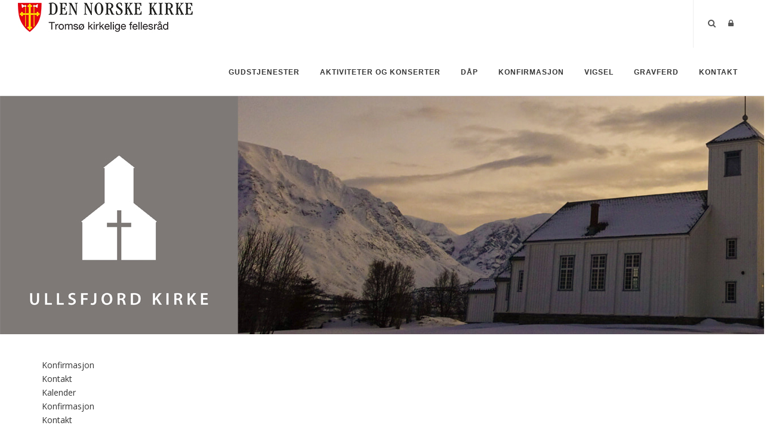

--- FILE ---
content_type: text/html; charset=utf-8
request_url: https://www.kirken.tromso.no/Menighetene/Ullsfjord-menighet
body_size: 49459
content:
<!DOCTYPE html>
<html  lang="nb-NO">
<head id="Head"><meta content="text/html; charset=UTF-8" http-equiv="Content-Type" />

<link rel="stylesheet" href="https://use.fontawesome.com/releases/v5.0.13/css/all.css" integrity="sha384-DNOHZ68U8hZfKXOrtjWvjxusGo9WQnrNx2sqG0tfsghAvtVlRW3tvkXWZh58N9jp" crossorigin="anonymous">


<!-- Cookieconsent -->
<div id="cookieConsentContainer" class="cookieConsentContainer" style="display: none"></div>
<script type="text/javascript" src="https://design.menighet.no/Portals/0/Informasjonskapsler/CookieConsent.js"></script>
<script type="text/javascript" src="https://design.menighet.no/Portals/0/Tilgjengelighet/Tilgjengelighetserklaering.js"></script>
<!-- Cookieconsent SLUTT -->

<!-- Lenke til personvern -->
<script type="text/javascript">
    var lenkeTilPersonvern = "https://www.kirken.no/nb-NO/om-kirken/kontakt-oss/personvern/";
</script>
<script type="text/javascript" src="https://design.menighet.no/Portals/0/Personvern/PersonvernLenke.js"></script>
<!-- Lenke til personvern SLUTT --><title>
	Ullsfjord menighet
</title><meta id="MetaRobots" name="robots" content="INDEX, FOLLOW" /><link href="/Resources/Shared/stylesheets/dnndefault/7.0.0/default.css?cdv=206" type="text/css" rel="stylesheet"/><link href="/DesktopModules/Agrando/AgrandoCalendar/module.css?cdv=206" type="text/css" rel="stylesheet"/><link href="/DesktopModules/Agrando/Kontaktliste/module.css?cdv=206" type="text/css" rel="stylesheet"/><link href="/Resources/Search/SearchSkinObjectPreview.css?cdv=206" type="text/css" rel="stylesheet"/><link href="/Portals/_default/skins/polo/skin.css?cdv=206" type="text/css" rel="stylesheet"/><link href="/Portals/_default/containers/polo/container.css?cdv=206" type="text/css" rel="stylesheet"/><link href="/Portals/0/portal.css?cdv=206" type="text/css" rel="stylesheet"/><link href="/Portals/_default/skins/polo/custom.css?cdv=206" type="text/css" rel="stylesheet"/><link href="/Portals/0/home.css?cdv=206" type="text/css" rel="stylesheet"/><script src="/Resources/libraries/jQuery/03_07_01/jquery.js?cdv=206" type="text/javascript"></script><script src="/Resources/libraries/jQuery-Migrate/03_04_01/jquery-migrate.js?cdv=206" type="text/javascript"></script><script src="/Resources/libraries/jQuery-UI/01_13_03/jquery-ui.min.js?cdv=206" type="text/javascript"></script><script src="/DesktopModules/Agrando/AgrandoCalendar/Scripts/LoaderScripts.js?cdv=206" type="text/javascript"></script><link rel='icon' href='/Portals/0/dnk_vaap.ico?ver=F4yaCRP6GlSWhsDmN05aEQ%3d%3d' type='image/x-icon' /></head>
<body id="Body">

    <form method="post" action="/Menighetene/Ullsfjord-menighet" id="Form" enctype="multipart/form-data">
<div class="aspNetHidden">
<input type="hidden" name="__EVENTTARGET" id="__EVENTTARGET" value="" />
<input type="hidden" name="__EVENTARGUMENT" id="__EVENTARGUMENT" value="" />
<input type="hidden" name="__VIEWSTATE" id="__VIEWSTATE" value="knzd1ZkvMKyls8o48bKRpXtm1bF1AadKFzBDChgqcb6tzoY/H4+cDpdi5bYSXXhOUfDliGA+RJ5AOc+fasT+WmBL+NU4Vd2AolkcRpT9GjpvbVQw7IdLcDiu5k8i6QJi0J5gnj6c2Pt6G5A5DMOzKCC2NZnutC07LJmiaxEueBqzMcq2PG+Y+bb+uw+VToygruk0/qws+VyDFL2s2uWy4JoSA7C8bQ6wT47+A1HxhSqUD73lSchIhEgw6MwFlzbAe84OWur6FmgWJuymFlVGhXRwywF2rhVT/Y/vzV29BmUJUPSgpxQ5n7MhN03fO59B5Mw6LZd1WbG0oQSZyfGmNe3DXCGPgvjcqbabq9N+TyhSREeki2I5uTcyJt2xiYZfdPK6FjFh6/9n6D1OpPqmm2c5G4UuuAlz7qzkNtuHt1Ce11EDj2TVxFTE1MXwbhlTxy3zVCZiKHz8ncZOtqsy1r1Y+Ogagu8brv4ua7M+6zUHTXGICqq92OVnkHHDSAF/psvpmt+A3jAfesFi2zPfOsOJ+foFHmLu5b+Wh0kG2IX4AY6vB/FIcAxOysSUgf6pVoraIZivC5JU6Uqn1jzm9VHEHpNWvXrgH7+XFA+SD42NCgyRmzghYu9V2MVrE/Rpwmeb48he4savQ6E6NbM0jxbRViDTbjN1iGxB1CpCsrzJSGTmjyKWIXJnp/bEcuBuEqPQNN20Ij/++YwmMpdgn7oJ+43zhVEp7X86rWL1GF6ZChsAulMk56L0o/ZAFMEso8EYTIUoVDyYNLxrNGU9l3c5IBlq7MBYggnmN7SyRU/sykJ/NHeCQDyURL7pL9ru5WszGaZtfqbaACzTScDKv/[base64]/0Rto/OpdVo+1Bl93XYY/IkznF2NlBuSTzHn3IjOtWu5nQQfCXVP7lXtKN0vEBmd3AMmjhQwBtH5lSdlqTncbTp6DvT6Bn/e4XP0CM8q0cK0J0DUfmiqDq+a2UZuRznb8FVAgJb8E9DYmnzVfuSoe2pAx+OjEVWyAlXCvRaxQRZB/Nax/Zb00QhyG53ZU9CDkAF8StRnPF/YTLHC4xqZzQ5HK5SQePdxrDIvracWkOuL/zHFdLVoU8NrtmiCvD6cftjZKAKl4GMLf+y7L9A1Dmqqxv42qYiWKP0Fc6qTUPle793Vp2gCrtfbdvsZXNl/QhTj7KXmzp8FsCfCYC8MW0fs7PBSOaShTW75Qql1XU2Mji96M8KyxSV+eyFk+wXVrKbjZut/u+m2zsm+MwEsz/l7qEYj6/t8KnrusolobKXlCorLp/7KDBJ1sGD550AHAfWYtKoSDyMh3Jd8j3Fe58N0DlYWS9tb3J4+cqOXpzpLJwo8p96GFZvE6nx7kmfGK2zhH+koqY204HYJKLdQqeTGvzluGmvX/VhXbwdM9tcyKH0d6FjwuaUv32EOS3T8HCwHmAoQj7Rnzdt2uf73u/lz88wsQ5qyBT+6ctfjeDxwEOeuHAqufFQsMO8pFZfEJL75IXLiHyl75abdJ6JjZISEfzE41BYNUWNqIXcoZjoDTcIpybdxcssMDgVt+s+Lb+IYGdDVkbV6YiNYznnTiLiG5H1zz4iY/yuxR9sIfBLNwm3Z3iOvvEt65MYrri0wGyP6svBVWfqaBIHxSY74k9NQdcP2B7u4POJIL88CEjaokbInRG49vc7UK4HINy6xDaohWZERIRzjw44lTpPtmYF8jtJhzmkWXqP8+Ri/Plj2FIuP507v8OkqkzqHX7chLRF1CN6rljQAxP1QPYewUOC6MEJH+xRZoFRAflQ08V/9uAJNgz2p1aX4lBNluy3hqeCV7g2rw5N91iujzysXcM4IqTpsOKgWlPq7wtx+t6D5VbWKVExZ1z3cmuZPk/WfN7dmAsmnb2AFzcaxyM4uGKdfC/fjRv1XeYWj59w90v7lpYk1mSiUbe+OdXjMJXWmFHxzv/bVG+wo34oi/aWWC8HQNSygNjcZh7AGgbwxfBCPvTUe7liNXixyfBPU46rKQpU4c67M6medm+P2P+Mdkj17wu1qktv/aSk787t+YlYvn1bCTD/d0PPTBVbzw8KttyR2QrNQRFezLfoVYucTuVq6mQE1EgzmIN9/RViK3IH7V7DP5eitOcvltMyLVpKaf7jIAOwvs/L4V5TI0CkamdsVYrF1MCeB7E+XeSiHFInkXZIlWkI8bzDK8oGfbv6cEpPLD1Wm3xvPMOLkK8YASfMTfF4GBAfpgaFiM9xr0QA7jGM8QjeJREgp1BawcX5be5a9P2QLNM7C2QAm86IUF0VMARcmG1DXmL7qIqSZeW/[base64]/7ZhwMsLlyksj3zSGQUD7ZZM+1b8LJDYNPaumRXV870dXIBpb1wZQIY3KRUckT71KrkD/Vp2yoyR+513d0+4O10Mh+Vfc007siz+V+hAYAjIf9ywQLp95e1AJu4xmmvKLrkgHOMcm/azyXraz5oz1G/xYhvAleHhPfgeCZgK0lT4fB2E1mD+1gEJ6qzjQ2uxw3BOKe3TXmisKL9NCSJmOx62liFVMmjOb6N1MoL9JMhftPGh5F7pNuNAShcYiJL5KKTAG6Ei1lWdlNfs/dp22Z/H5nkg5EzGdPzjSHW0Iq//CPBli6KR9ZVe8ge+/AnVldzGKoVf+dLhuaj2rds7vYl98qWxQIa5JqDyW7zurRBW5tPCaI9kmkUTu7ZQfO9czD1jNcMpSBXX93HDe53ceAO69LWJoPdaFTtvZDal8doDIceNVyT7jj2e/Lktb1CeLdsj15QBWFjEcCb1UviyzxfMpCnLu4V6o0DrNIh/Jy1iSZlFRj149AFXC/RCsNQ+Z5uM2MjU4pHNjzUnF0187+WFGuY7oYhBcXUXX6KggadZc5VQncO8XHycJde7hDq23p1VZ0UtBB1SDhw/CcvMGPQll+LRfT09Sq26xNt49DhNZw2+WYETCssMryK9+vlAaBfBFlj7/JQ7pC7BcJHTfxF7mJpHhX7EpdrgUI5TXmAxPhOYdL3niZZpYwzfsEy9USa5A7t8cGrQ540lzA+ZIQzS+bEXFjwcurweFDWliWOVHNKckkthGo/vhVecx9wxgCJwigLdvXn9qACT2aYpeqCoQ6tVrrOJO8VAVK8kCvz6EGEpwvJrMwNa6Q7USWN7/Fnxus7SSIXRYfpiyMWyROnaiEeXA8iRjR3c5hP4A9/kYB6wccFjcRZxNg0/WH8MUBZpNCznsxVD/thMkuArJ7l/yPumoE60KAmtbs5jPrjaJPV34dB5S3w36GoaHrSJJgeQkThtdEz7nwJ4AiHM9q9PG/yoAOCpVQE7WJPwd+hVWNkR4Lu/UbHr1Vf+/2m1PcxrWCsypOuiM3iYkms3kQNQdBI61wLGB8NJ8b5+LvV/gsUXwXEtNjQbckdRHydW+IisX9wiDKGeLISHuZB2fhhgzxJY8DXIbMSX2mmoU+6737CX/QPizD4cxQW4yAnEfsuvlCkc6x5xbhZdgpOKaO+5tKJGzTZiemM7ohC/tWHZNsAM3lACZT8KQgrCqICVfkUJIOycrRKhC02tmBk9InW7TPx1FgCJG24fuHfL9NzpmiKgEMzSrnIhlvR8MQLVth4ibLQqisWNTtpmHnI6udt68/f/0huuW4uRRdQaNPl4LMvwFd/R9wxPvaeslIQ17woClow8DPRJK/2v3iNGxaId+/2OG9cn/nrdHDWLbGJ/QKViZRtEyU3JCKXLG1QiwYMo59s2ZJNnHhcHA2bILkJcFTbhD9zEzF0qtjHSESzTV5/PTvKeUbV+vYdhn/lMoHDdjT8yleX5AqN4TUah69ZElKczHVqZZcTCc6AAgP6goBYcLeKs7mNfT7JbQ1jHaU9ztLLAOrfKcwnxVR02W9Ilk7Bxlldn0zTKWSrTHUzN8q8zLutjIX6f+PNV/QgEXz6pKQ71ILjolrxHXMJMynQy+RgtaxdpGlMEN1q1hgonLtE5VJUDFx1p47N2G7wFsIk++uDrW6nfWP1edyUfjxemlXs9Du9E5FgYZgs5yJEbrDRZTNiL34p/TZvGAR+aCKWJosXBEr1B5bb0qqbJ/jdGsS4phKwmNdtqh3P/nI+gOhhia/2F8OnCwHEzcmDzki2lLdb9fu1dNv9wdcQz9UsHrUCqJwV3krgcu3B0AMwPok/+08QLmpP0H21dZf2aVKP3+kLagu3JGrCLXVxJmBmtfppyy+Z3nlJeRsIoqT/vfRgy68/lzUzDp2iWC7nPSZVHPUF3xtijdjV/nAMUvLEt2XjOOZqxLW/SuaYz2hTz0Wcaji8trf3vedCircYrHD+jZ7+nmasZeK3f67Csf5PgqQp+VU+fN/lfBM8TnlCuBI+wGmdV76ZztaDponEUiMwZbIfjTfxjwu4VYJWzSgqmvrmfyP1neTw14KSManb93+OZOZi8ksin7ewtk3utOIpSBmK6a2TRmbSPc/XYrjc4fpdL3xk7P+nPM6IXM6nR6IDsZOzrKcn8NlQ5pNFz/WTxHkgtg8WP+Srvd7qEVdbLifLxPPAM3n7WfHgfkJqKd5IMdrDnJmYsT4+frv4pFheky/PjU8PQSKwOft4tXG+8l/mykGXdVtebRb8fKqoE/uSBBKelIQAZXK7ggrc7ddFj0GoOFnZvoT47rL70SgGFmaWi6fK8E8kSTX9BQJvjF71oTGc/LbuT89URymxN3wx9fUIg1DuPxJn32kECJM9DQEbng5V2arK35gz/f3e6th9tJL4aEPfwwS1FVuWAe2B8CfRZHtS3YW9xFv1kanaQ6U+2p0soT7okfTBggCwmV4UgLiCfNJI+4yX2n7rEsx9BkYgtoSod3khDBB+T+Zz+WKnmqQS/[base64]/TuYFXNIKb0TXvXN7b03+t3c172BvJ2eziHH3E70dQz5B6Of6SXAFVJb65Oux5dqm0B8trjzQQZ5yVVUk1lreicX0cgdYXMB2uGrL1j1Zovw9HVLWyjTt3vO0HiHeklg8A4m0oWryqxPRvZuWaWcdPrwHjMZ4df6tb7OvFMIJeiBrnpPs2f6/AQTNS2dVhpusUooQ8aJRKGk65P4ON3wBPI910vbLT9ZXdBcRVcPcTMhvcGstRWFxrIhLGR2tC4B2QMJHc4ahfEbIq3Zb3goSbpd1lSMi0NWFjPIWTST/Gw9RmeA+G+vpUfZJIjagXcqTH4n0NYaVwEdIeWHcOZ4bOeLwH486J8ZwT54h1vckajYM88t+H0mugmUHyhf84aHozvjIjNxvoMhTG/9mafe2WaYLXj8Ykh7wbMhoxAbOk3iSfdRuzWvjGCRfflOKeqjMjkV/eC+TlRQPS1OlCGbA85ydhdoKWKAbiV2ey9CMmgTKFJeqUQqFvEsWB8yv00hbyBrvphnPLlrOwVVzV+C3jfnfq7GuDG5GX1s4qXbmciNQ2kGQ+ajTF2wxiwslFeWsbwKwCo5Ehd5ZN5M3cmFst6jsvbzswE5jk6VkyVgKQGnDO2UwObev4vt6eEqkWj1/isvm6/Nz+8N/0B9LGtJpd243c5Gizdtu3NCt8wETBogEqDDm5m3fDbecov/HQRjwkJZ2LC1hXnKZWW5VdPAGphMHeT9ztyLpxPTrwG+DAmz75jR3wqxKIrei0Lc6P4teP/QZANlv5MRblKvRyciQVJ/+/AeWUTAqwVxrQrARLWERM9anQy1V5+auWH3bQ4Lj6y70abYEfQXWQ9ZPbo7Mwazu4cuASpxLH2cfozGTk3PoPStNdU+rthjobwtya4gIRF0ds5URA26kzyCK3tVL/JhNWZ8sH8qnC2N5l66gmTIgxcaYVaz7O5pa2wfjh8MYhR9akiDw7KsO8cUZs57PI7cnX0z8lAv8BlzQ62C663x7C6wnPpsudvMxG/eQPHnGCaE5GbTGauorMD62Jnkto3cIpIPAQ7LfjX09WMsdLSOSq1gfWBY5rAsuen5T3MQS6BJf8NWAlCM4VMPim5uyqW6t0LhZBjG18LduO1BLa5yqNZ1Z566xETxgUkIQO1umK5G7VTmF6sc1IgmmzWxiTd4akqT6OzjvzmczWADrRqH+MqfhRS1mIRI6Fjfb/6hxgfOXUOFjPWssK6HYHJXo/akbrIuqdVxKJIwAERliVJkQC8EcI0Z0FJ/JqVRvd/L1nqU1denRq9Bs76gI3dU8HKU6HbKrW5xxhRwA2g+oCyLqk1uzxcrIdKZVANclpuQdZE+oXZI7mVDulzhsho/sF6xl2cua1i+KJr9cR81Dexz76xUcZKbZ99vKwRrzmrDRGAp2jF1PoXck5LTHeS9cka0WvTI0wkExIPbJLxLyisOeWTmCrCr3MXfMaSKOxovso9ZAh9bVwa0Rqqc7XcZszikh6ATmB8Ak1IXhRpC/WlfcYJtcfVF450+ULpHmx2GJ+G9wGl7rjvnCGcT3TZXcqR9NPIND1pvVQHfnyf8x8zSnV93gB5AkuPbBAOwrz7utUOHvtirLKYBoT7qlFxmKgEDKDOfipWKXzVmj5qE6wdiTvi7UCkSIgLlG9UoSfGgbtcN98fzLRpWT8/FctCTentOdnCOpocG5TLJJpcZDb0X1KCINaUa9k5/mh7+N6FEMp6/QWTY+Y7qHVtTjDUF+BIiCTEa4buwWF6k1a+Z44laJkYDsWiK9wemAFdKjA0NmBOK2znL6MQe3v6AAgukDD0ctIuW5tosXiUSGjV6TAKZE/pxkQqwrUO7tggoakUEDB1VQ/zQzM+m3oSIqnF5KRQZnGuE3bMphW/mLIgLZ1UyfVKthC0luNt9HbHmlZIvffD7A0X//9z+Hzh1xtjVymMdBT4ccH/2qBKKiKGxv1PdA9aNZGWrQx0blWVx1+Fyjg5tcmZJ/ILb8HEQsFoUGZaaZaeirqj2jXfAX9c97S+Eke64x7FafhSFJd6OtJU2Kx84tIQR6EyF8hDumN/uOqY1wMOQDEoqBUa1VQqcs06qQ5SA4eqOmx54ej9xpRGDy/dcxX0viRr+v8Q7BmF1gRKvH9pZPf7xAwyByF/BDvre883Xrb8NH+AoAm3P9kur35B/uEWkFZo19mgnB6LhRjQ0OJ338LIHxoyykEVxWGb1dxZP0mEgPoDZ8zlU3YecAvo+N33POd8i0fBZLWvkSjfTXmE1P2VrrEXSK4gJOOONS/wnwkpzvkMzHfRrHe8AfnWCztp+d1MlwoXwNloBnoyVdnGuRi4FvY+Rq9+GtmgUKk2LKpR0lIGERU8YklQwvRR5fKYbCrEFneI0VkDoCZ762uFuX2KTIlElex6b54R7GfrVbSQ1f1Q/wt9F6oV0xpjWqH/1NKOjM/wMhFFSFnxbvXiY7WJWCZtLYCQlzM29mdBWp3LazzYYtjC6pueycebKJ4divyHOsV2febfH5CyqkY1nwgBLwnSMOFxGuWrSSTnXGfQEzt8sv4jOpe3QgO8tAh8/3N/N/GgPfDujlFb4M90M0E3IQrl8rGXItN1UNQeoU0yYxN+sH7pkFKVEI+zxv2TTAZbiKnnCwG4J96/OHeS6uGR+XwmIP7BRtSeUPowfgfrCUfWmo2TFGNhn7tU9br3XTfkAE3fJvZYPGGZL/b9AYYELrKXr488XxHOBFvQlk+RyNOhFqiC+KBOH/i3jjt0Ju0VhIfmOqmgMWLiaIvysSEUnwHFw3wcp/NWwqrshhCC7UWLrg0IdRdAZ4CakBvpLCy/MROQF2DpPIxmk9a1lubzR8BgZBLPNjj/lK/4Epg0sOQ3Nc0/3VIe5UnF1BPQ/hZCrFlkRCnli176peHMpDdafRyoAW2UtzOhkDkjLYAMKw1hSkdr4N/C5JCEY1DvdrnC5ou6JZ8n+GtmbfzCtZquxVTErz/iJoE7dTqyrPEVQ2mAMZ8xxjhsn1bJQy6dUxHaEVedXzo11DLHWlmnwxvWzCgpYFTAHYezeSgtWXgNz3jdklqJuj7blIirox97slPgzkG1Z25vGsMNaC/cYlY6Y+umA7gux8Xc95vbESLABHztzCcRJRVzmcl7p2m4mTwMj/AGXfRI2UWo6WM8fQi6L5h0HlZoB6jZL5OZogc0GD8yeSYtK8SpgT4fi6gj/CFW82Z79enF/V4PDh7TubsgbSVwBdmhjdPJyWvzlFF/hX0NPNGNTAi0AU7k9n5hw1soEoKeGJDBM6aC2jsTOGy4bpYUnqf15zntgX8UXvDjP31IdRrdeNCrsSH9cW03tZVvV3qUPvoGkuFFXm2F5GWcgofCywT1ULep8wYPnt4YpoImevHUhBc7NoY/R8wffAOjmkcgQO2Vac+72IG1pT6WA6OY+N6WStytirURq6ts4tJ0tlvUcI5zuJ8/4kQBuCh1VPAGKKZkwlc0hBBINSNhNWbg2WkluZZUTZmmo7VMZct4zVgBOaH9irkvBrQZlIsbALW5xlLJRHjqErl4V56qgb0hhi4TJq8Y2NGwC3RDdsr9/lOq0XTZMTT3O6r3jO3Mo6i7BSgVhRvOa98fSfcGQX2B9n3ea6P78/yMI9WN3z4UBHNUVRKRXdbzMr7rDlCSfrzmznGcyVkX9QFfI0o+q41rbrtV8h7nSe9g7IQE98uNRiTiWjkZ3ODcg4potT3mTcBq5pgL97eX3OS9AAKwzGUhFgSyR9DUgWazaZwz9jYVKHFpaDlUKLOw/klQ+77WzHpK1XMhSHZe3CSToMzgTCJBh5QISfmAilrpVa0Wc6aLtU4N1WfPNSMyq//3tD9iRp1y0YH/0+3tMJmINZ8nYBzNSBlTZAkWzQH4bGZfA7yuyhxWDnqUenNLU+7ypfc+6n0SimXm8ms8tKTCLf+/0dgN5oAkvSNzP3a550kQh2x30c5POq3jpQhONdWha3yDUU7E0QDcjnd6VbChtchX0WPwSm0/KSOdkAsLz3Vgu1Nnjw3VFQ+1hzeBzzPPKLzIl7EnAWa9nxapQ/d1ndFRrCGxKkp3RcuXVKqQjEnbfD8U2CfARP/o3mHMY2RkWOEO04mVxGEMNSi8b1Tr4soY9Tfyua/SY2AKWu59+bycCjAJ/lFvH9rC56lHbi8DNGV5JWoumyel0TSo+6nSNBdBNt+TDuXSO/wzB77MDo5i9XJ1yr2nLMcFA3PQaOujh2oAIf2AFj3veiw/N+lVPbwHNUm6mfhXN0Y+TIzx24cfxPvcGzdZqQG35c4EekDPvfsEylwPQDnfhr7osMdDCDIAK0eWidBnrqlafBNBX/pVwZATB9yB+6MXoyA/KhoS0kzc+rEqNVXzcTbsAdkirQDnLV4zlq3TLVUjW3tlM2dCL3SduOo+dRQA9yH1nsk3rpTlqYv4cwnhkcW1z4+fWA0UNB24TORCX/ok4pC33NwtfqtX/UzwHbZIgRP0hOupe32w4qnOY7Ph0yMKApQo0wBBLfTcRO31hqgOh+s2UtN41HIaY8ZMB0IONe/FT255BrEpptv4kBoE2EgOvKJtcWn74XXpP3nAUcTam9WcXVH3wo4qqCt71UpLWjhFLEtMexJhF9pSzDsJ+bNf/If4TlIH9LW+CVoTVWAZxWtA3kzxJ88luC9UNaKvSW4rf55uX2jI+aPNzHclNQBt5/EeC3VEvPZwpXMbh2cxf1JWRBl3Qc2GBtTTaDHgQ346/xuP+JZ5sC8GTvHseaty6H+wo0+4/8BzmDK0Oe/cSZ3jRdxP7bRCXLr02UZj7YN7yVVqIgQOy9QWh3bFmd5y7Zd784NBqutbeT9+8wT3bZdyJhoBKitzLQ/SFRX2l9uFzUV3U5h1GDREEmWxFVJVmj/cei6/nEgvhI1Qsn9G9/G5vKlZBisOVmSiP8SniQXqWXsX2ch9+2rpvzS993ZY2ks2BYmpQGJvx5wctZuv1HKVZ7qOaHSvTYS77uxr3yaq6UrSkK4AGtHuS48LV1NeagqcZppiaU4enaZ9eNLruOyzkqpKOcAZhYwZJmrLYSGhbCJGuZ3Vlmk+SfUO79uPO87SbevhGIURwBZvKKbRPSNDL/ywZVb2A/aJtxt58xbQTW8ArA4zaImnQdceoN19M6L1k5xffgsddfHdTQ55u6tRjAvDT9DSSMSAUasR5+qsZAoyA9QSrHNx1IG8DTip1RIJBpUAMM4nU+5iF72MbocqD0+20xqYGP8QU9YiRABtid4dj1JL/V/qlPfMfJZfiLEnmEiyHmTgC7zQhVzxRrXzH/Vuhf5teQMjOAwE2KwjYhvcghcaBmOd22HvRsfnYMbClIu0pkPwPJsQgsXsnVsDx6q0ozZLq/753IkH8g4jun+l9qHx1oeBLOSWIMjVTzRw993LPWDOTI34WfryEMzrE/iRYOEvYkMA+yENWEnTZMKQHXqSy09j4TSLHNv7hcQY49wOOI46abJD82Wopumc6RUKikCivx4uRGotSy5kvBZ9ert1TSQaKhUmm9XtZClwu9PWOBkhKjfb6gBMjGcnm0EYRmsR9h/uyjI4E4AdMylOcQer+NeSNJiRS7lPPE+qjPkt6m6xjtnUBXDiJ/7+ZZAY95MlIHfljaO/sV3mh/I/UK8KsDuwpsZOF88gCcmyODwafGJ0tu/0ggfWCl46x1w4Fp5j6CEa4QBwtQiUcfIyAnwuxg70pSk+GXgVi3riLwZRtPz/tv6xI8HqMTrL7CWxZMW9nklyUDWG8Q6VCUBQ5+8HTcsSEhlzAQnhGKtQRBjEmZsmmtbNnFZeHFsa+VfkeVsmx0h4wNWBgR4ETMgHwmw5i9NAiYxWGc47l9ON8koVns4S3qlkiM+WeJYLMxn33FsLjc/KORFhEpdw3rAf05xFSA87X3Km5OMkJ4o/sH3rj6cQrITEx+X88M8yF0UTjZjr76KUw/P7JuvhqAf6Q5b9vCBXA/2Y0+YMeDAtWvBijPNwUSiAXVuxC0ls6nH43q1i46EJCSuyXyARuUpLI9ztca1rWQaaeU5FO7luXZnaMlD8Xv5ksL+Is3SOnXlTHJzGltmr0iEYE0PkZzXAOXEsnGhtjDBxKD7b47EPNfyQVjhC+9gbI1zdJnSlun6IjBA9AJ+O4W8FUZvhK7/LBBpJcveviKouRl5UYkCrEkHLtjFq2CxY8TVAQdkYOq0OjAWQzSf1UiJBktRVOaIShT87CC/9cQ2VBsjhxRCSQK0axGQqCHUm9afTisYiu0igw63urRO3yr3SrQ3Ze8X0tE06Ekxrv1m9DpNyvwiknTKSL1Ggx4NnhCpy/ZslVLE8xRhMNd8ipiLpPFPmm4Vh/IL7krANeBLLu7KiODa90t/jfkXbxJHZlhjdEfaaz/+qULUVv15qPXKaX2kVD2KrSGtWWEJZB29xEkGp5SAnCUF/s8sCpmqfPWaAbG5PlFIBaIxAujigL4FF5ZPlCqgRznx3MismOMkThABE7ffJHDvLnSLGNSn1l6suqSlIsUdpMaOQFe6g2Ce67u3om7P5z6vucf2SHxTpbRXGS8IgeImuD0/+RMGUyk/vQDvHQSyFp1EPcWydi+TTdfUmNHVG/17Ws42Y6GstGQMfB4utQ9CmHPsQAkijhFWcWY+qxYjCSqFXD1zSt7ldyeZ3ck4ynCVmtkYVjnzqEaUuV7T9Gv4GGIeCzGc7XYwzOa1KJSLtnPRG0NBgGbhwAyBM+OUmi17Plf5B3tXDOsf9DNAMcUJcXXpn4F+GqVR/4NLBsSFzygkaoa3V1Res6q7Z1owmKPRXAnY6sQTKNkeVAjIt1rkACv0kYZy0EeWtu/wHy3GH41OCx4c8jm2+mpF1XUfKXB0pmzGpFGmAg4SKWC1Dpf6JBQk1qJ4LFDKL8tGED1o7lq6bs69obYl0YL4si6kwSyWOHb1Qw1+1k+AQNjvQb6oiwevzikaUF111Mjg+JJIPbBj3pdr64tyEd8+sy+EJMn5Y6L49xArkK2hCDp3wPJruXnRFaKUOiprrBgLiJ7peW/Ic3R+hazVQahIk8LrNxtM21mPwEojWlQM6AqPpPHvTfDdD6oops92PE0F4zaNUjynyV3wq2P5quJb6Iu1v7/ykiQWmr/fjBOqjVmEII8Kzg2any2EJhCArphviVQsyshO03GJ4oX8A2FHU2fijKLuXoOF/ssY/W0Xha0v8QegWzqTHoh/K1jnuMn2JzOoC6qyY3nmDSTzRo66si2pN81eXGi/krSS/H4sd3x/KsW9cjwp6z+nZpH5ewXEmHbc8l7238qymDNBXPy3F+8doXlWRfMUPlEuTabZ8qFwevSHr+lq6g9XLILsQz2952wdhUttzTaLG/JKKJiAB+jv4O87SgIt9F17K7rvnLoTkjjU61Vndc1ILm+BWuhokPj19e1kZBLhgPWKHd4oMO1Bf7n16SspZjXgsgyejhpAQpD4cqicWJ8PCkKaJuAqJRZrQKE6eqiQnzB8DOBKzpHgUUI/FkRwuJeC1DowHtFm1rziSF5EfnDzBDekDDSRa2/aAfQnlU8Jg8RhQzb7JxdT4mRTVX6ver+gAJIlW5/IVd41Fc3Y6aSrIA9NYeKj9tqL9kW565SG3ADB4RALnNAZUX8Iv2zkjxAQ8zauPNvfVpqKbd/M8IaxqiAd3DbaEeiivmBb49iHFaCZAuRG48kqZ3zs71GotT+43PTIosTl0YF6XuZmLWKNw17bKmoG+Dlf3Rr6wxLAxL0bJ1DFBICp43uYybj1jkC1UxcUgG8xnmxHyV13HRFG3sJwVZEgvM7g0k9wDxWTwqdnfaVdr8a6/8SAfcVvrg54XwfgswWl5zQs2nl8QsNAQylvYYy75GQ0SNwIsp3EUt6nf6dkdwn9W6ZZFcDF3G4u1spyxIJQqM8tnLrUSfVjo1ED/Sb7q3ug3pl/CAlrXb/Y20DS6DnwjdEo3U5oQvmIiuqWTlafRgkunmaD7zHhv33yeWO8VI2zCy6KSfQzXagzUNMngBBh6b++H2W906PEtpejymGkFWaH2kk/7g4ITLLKFpFB5wiC/oX2HsEg9wp3BpIYuHtyZWdTwtDcQ0evSQSsyJmeypSWh8HTH+ieTRvXqdxk2t1krfWz5H9XmPpOe0QQT2RHrCN8wg7hPSsWSpLAu4ZFrceM4S+s9oEZ3oX3Ee0lh7UWoUT1OH0ltTOGX47UD/StPQRLirWMsOPmJMCV3u0C7o9plddEclXSTJQXol0XgzXh9xoUejYER1JbYV0HizbXFxov/FCvKmKLG7aJQBCHKuwwv6Av3UWdJ2Pzm8R4wSlJcV1c4s12Ilg0wEcaPvpvL7JW1oIPtt2HEfELlcYVFMfJNNRID/BpEBX4QcNX7rY/ZHiCkxBF9Xk8Ds5y2LAQWG2o0Iafy+rRa5EXL0tObCknv5PAZkIgQ6UcOl9LuSlN7aYvdXIwd6dSyZoTDkIC0rhtRTDFmtIWfp8JIloJQ2ZXKhI9Cb6P6AOC3erOhLRtUJtUAn0Cb7yQSD4+IDrdH4u96F7Ez9J5NiGC9u/KoChrU+G797TatO+B6Ixo4ZWLeX66YfWmGzorjJeXcTNfw6NEyzqCipeKyGkkXeQ/XMzHxAvbrx23iwxnz64iB1gFVJ9RFA6DOGX8RFCM4HA9v+zYlRR+uP0EJiD7N2JbqG7qnzo8gJJJhmdhA+zSx8xxnPuvZ3f6rtDPcvsdidBpQyNNpjs88slP0m6atohGmffgvrIP1DDeKtBT4hGw7WfsaY/[base64]/aZO3amKiaQxY4o1apNq/1W4oLaZmmoDWKXluB5OcW5mGEAMwGbj7D7dOl9xoKIf+meRcZdy4yDo/5kVUOQ4Mb3FMWAJ8fyupaB8GfYBrZmJgLSYlcx9ljSbPkSZRIfXigxxgvVtL9wvqNbPwPST5ZnjSPUEhdLMPEdfisV60Ws1jn2BQskJRjZN6zcp5E4n3q/BzUOGqy3mj1mHU6m95dkPJoB+Mayu2rq89+DH2/qKMga2+4pTj63HvI3VKKAMv4XX8u0/xBsPyj13isBHWqhV342xMiLFXcM1IBsIsGp+dS8gYfHHsyZy7LriIGlkY9FwNkuzaZaZtznwCjE0KR0DzZX5bFBu4r3y2APBbB3/RJw4fWUzMai6wp0O3gcE6ehKvYoQZazVMXbR48WJQVMFwlEb1jcHv/ShYBYgln8KqjQB84aeIfjhxTBdvVy/[base64]/YVLVxZ6Nq/s7rwo21WglmO4bCSgZQXGXbs2DD7gRNkMB5liYnt/DP8jgW5sMMkfCT4P4OHGHDOeuLlk9xckHhqEBYsOrXsxohvPMbIkeIZeTE3QJGOGzLFcrdZk0y6A4NCu3FP4r4W1b+c0xYe7h/DwqAtAtqQy1bV2GLM9smA9jvHRZlDCEnJ7CzuQFDvllKHfI/[base64]/VhKrNA7mf2lselOi4cvftBukUT1EfhSH7TC3vu92zC0zoERtsr/JNdtWznRmo/18twfLeNxRsDws5kwO7FGXsNq9ArhMemRrIaBAWndFhQAGFg5WelYbBSAddCSH0o8Z2oSFt7omJ1OFemQHQ1RpoDkH5DyiNYeFVFqNSSd2xdhbX6cxZZHSmVA/5Hdzy/5d/UGotNnq9AOJ/ygILtFzyZTnRElLnRH4JV50y1DGX8B5PUW+SA3hUoQoCFCKshsgHV6Im003+95Q28IZXrWkDjuXtotlb1Atk7f9N51x0103qkeb/zXyz6c1DwjtqZFMnDr5gLW1mG5ZZQOQ4zTq+ro+BRlnDHcccQU2iVEM3daP1JYUqtWDM2mQ+icq6HXJV8oP4HuUpEEM3xxlOiHFvz9aLRAWxAAQTiWhX7fYvpvrlQ/tTSJsJ+vtJ2wh+KCu/SrUT6IPXNAHIQ6/Hw1cZ1BvD3322x5ZIuzJkuNlgiP6+Hr4oRxEj8GPYCn2rEbdwT5NpaFkvRkhs+1XEJ4GQQCVmsckYt/ImPFn/ISTAudoV5brBdYHU1GpfMBYRIeypokcNpPS1IJF2QObWvMneX5Z43fP66LIat3AaN+2yuAFmxGuxYJOUIF8tbeS3HqSHiNGfuW3RJ4vxS66LvSXOGYfEDpRxUuZboccQJTN3togwWx8VB1mTGflnXc6ybiM+NJXenJLCbwWq9DHCclx5wlDio5wD5fDYynHMuS9Eid/gJdBw63db7+pYgALS9c8TqtiD2VOte7nwhAaW4l8YwtS82dqqhh+M8+cCCjJaCv/qn4mYD5RzoaiXjI8xk46rbBUh/kx0WTv3Db02uc0isGNtl4cYmFJWS1GDtzGW/kOXGTBINVwMuL27RDqRtjCDDMQNBjcqEJboGZpttVx3X6nhNvxNR7hCapvrutOq/UyjlvtwRHiMwhvbu/bK3FxkRuADFVYaSjubdDZAYYXTDXRALUlrCCCyn26dQMVaEWeE7dR4MRPOfote/EJROkOtJG1LaeCC2gZnyVGf4KS2tyN56bNmyttUEIAq95LLqR00/LGeFHJWCxao8jdsOs+gHElzcCDTmN1UQbwqnBCTudTd1iSsLpiumwCWfuIeJHi9yfijeoxda6TrGcRFLZ5MvTiVoiv6xxRKMJ3klQ==" />
</div>

<script type="text/javascript">
//<![CDATA[
var theForm = document.forms['Form'];
if (!theForm) {
    theForm = document.Form;
}
function __doPostBack(eventTarget, eventArgument) {
    if (!theForm.onsubmit || (theForm.onsubmit() != false)) {
        theForm.__EVENTTARGET.value = eventTarget;
        theForm.__EVENTARGUMENT.value = eventArgument;
        theForm.submit();
    }
}
//]]>
</script>


<script src="/WebResource.axd?d=pynGkmcFUV1wzwwj-sQO3JeN6KAnKlTRgHEhc8AIfqhVR9h-FTx0CXyI0EA1&amp;t=638901608248157332" type="text/javascript"></script>


<script type="text/javascript">
//<![CDATA[
loaders.push(function(){OutputCalendar({"d":"\u003cdiv class=\"hele-kalender\"\u003e \u003ca href=\"/kalender\"\u003eSe hele kalenderen\u003c/a\u003e\u003c/div\u003e\u003cdiv class=\"calendar-item-front\"\u003e\u003cdiv class=\"calendar-data-front\"\u003e \u003cdiv class=\"calendar-day-front\"\u003eSøndag\u003c/div\u003e \u003cdiv class=\"calendar-date-front\"\u003e01.02\u003c/div\u003e    \u003c/div\u003e\u003cdiv class=\"calendar-event-front\"\u003e \u003cdiv class=\"event-front\"\u003e \u003cdiv class=\"event-time-front\"\u003ekl.11.00\u003c/div\u003e  \u003cdiv class=\"event-info-front\"\u003e \u003cp class=\"info-text-front\"\u003e  \u003ca href=\"CalendarPage?Publish=All\u0026Att=Nei\u0026EventId=2049f69a-87ff-46f6-99f0-3bf9c1af8de5\u0026OccurenceId=2049f69a-87ff-46f6-99f0-3bf9c1af8de5\" \u003eGudstjeneste med markering av Samefolkets dag \u003c/a\u003e \u003c/p\u003e \u003cp class=\"calendar-kategori-front\"\u003e  \u003ca href=\"CalendarPage?Publish=All\u0026Att=Nei\u0026EventId=2049f69a-87ff-46f6-99f0-3bf9c1af8de5\u0026OccurenceId=2049f69a-87ff-46f6-99f0-3bf9c1af8de5\" \u003e \u003cspan class=\"calendar-label-front\"\u003eGudstjeneste\u003c/span\u003e \u003cspan class=\"calendar-label-dash\"\u003e - \u003c/span\u003e \u003cspan class=\"calendar-location-front\"\u003eLakselvbukt kirke\u003c/span\u003e\u003c/a\u003e\u003c/p\u003e \u003c/div\u003e \u003c/div\u003e\u003c/div\u003e\u003c/div\u003e\u003cdiv class=\"calendar-item-front-alt\"\u003e\u003cdiv class=\"calendar-data-front\"\u003e \u003cdiv class=\"calendar-day-front\"\u003eSøndag\u003c/div\u003e \u003cdiv class=\"calendar-date-front\"\u003e08.02\u003c/div\u003e    \u003c/div\u003e\u003cdiv class=\"calendar-event-front\"\u003e \u003cdiv class=\"event-front\"\u003e \u003cdiv class=\"event-time-front\"\u003ekl.11.00\u003c/div\u003e  \u003cdiv class=\"event-info-front\"\u003e \u003cp class=\"info-text-front\"\u003e  \u003ca href=\"CalendarPage?Publish=All\u0026Att=Nei\u0026EventId=40fc403c-5a6a-4e37-b5cf-0f841b775554\u0026OccurenceId=40fc403c-5a6a-4e37-b5cf-0f841b775554\" \u003eGudstjeneste med markering av Samefolkets dag\u003c/a\u003e \u003c/p\u003e \u003cp class=\"calendar-kategori-front\"\u003e  \u003ca href=\"CalendarPage?Publish=All\u0026Att=Nei\u0026EventId=40fc403c-5a6a-4e37-b5cf-0f841b775554\u0026OccurenceId=40fc403c-5a6a-4e37-b5cf-0f841b775554\" \u003e \u003cspan class=\"calendar-label-front\"\u003eGudstjeneste\u003c/span\u003e \u003cspan class=\"calendar-label-dash\"\u003e - \u003c/span\u003e \u003cspan class=\"calendar-location-front\"\u003eUllsfjord kirke\u003c/span\u003e\u003c/a\u003e\u003c/p\u003e \u003c/div\u003e \u003c/div\u003e\u003c/div\u003e\u003c/div\u003e\u003cdiv class=\"calendar-item-front\"\u003e\u003cdiv class=\"calendar-data-front\"\u003e \u003cdiv class=\"calendar-day-front\"\u003eSøndag\u003c/div\u003e \u003cdiv class=\"calendar-date-front\"\u003e01.03\u003c/div\u003e    \u003c/div\u003e\u003cdiv class=\"calendar-event-front\"\u003e \u003cdiv class=\"event-front\"\u003e \u003cdiv class=\"event-time-front\"\u003ekl.11.00\u003c/div\u003e  \u003cdiv class=\"event-info-front\"\u003e \u003cp class=\"info-text-front\"\u003e  \u003ca href=\"CalendarPage?Publish=All\u0026Att=Nei\u0026EventId=e4d416c5-1fec-4ae3-b6e5-990e78dbeb0f\u0026OccurenceId=e4d416c5-1fec-4ae3-b6e5-990e78dbeb0f\" \u003eGudstjeneste \u003c/a\u003e \u003c/p\u003e \u003cp class=\"calendar-kategori-front\"\u003e  \u003ca href=\"CalendarPage?Publish=All\u0026Att=Nei\u0026EventId=e4d416c5-1fec-4ae3-b6e5-990e78dbeb0f\u0026OccurenceId=e4d416c5-1fec-4ae3-b6e5-990e78dbeb0f\" \u003e \u003cspan class=\"calendar-label-front\"\u003eGudstjeneste\u003c/span\u003e \u003cspan class=\"calendar-label-dash\"\u003e - \u003c/span\u003e \u003cspan class=\"calendar-location-front\"\u003eLakselvbukt kirke\u003c/span\u003e\u003c/a\u003e\u003c/p\u003e \u003c/div\u003e \u003c/div\u003e\u003c/div\u003e\u003c/div\u003e\u003cdiv class=\"calendar-item-front-alt\"\u003e\u003cdiv class=\"calendar-data-front\"\u003e \u003cdiv class=\"calendar-day-front\"\u003eSøndag\u003c/div\u003e \u003cdiv class=\"calendar-date-front\"\u003e08.03\u003c/div\u003e    \u003c/div\u003e\u003cdiv class=\"calendar-event-front\"\u003e \u003cdiv class=\"event-front\"\u003e \u003cdiv class=\"event-time-front\"\u003ekl.11.00\u003c/div\u003e  \u003cdiv class=\"event-info-front\"\u003e \u003cp class=\"info-text-front\"\u003e  \u003ca href=\"CalendarPage?Publish=All\u0026Att=Nei\u0026EventId=723a74dc-85dd-4940-94cd-8b76a17f7a11\u0026OccurenceId=723a74dc-85dd-4940-94cd-8b76a17f7a11\" \u003eGudstjeneste\u003c/a\u003e \u003c/p\u003e \u003cp class=\"calendar-kategori-front\"\u003e  \u003ca href=\"CalendarPage?Publish=All\u0026Att=Nei\u0026EventId=723a74dc-85dd-4940-94cd-8b76a17f7a11\u0026OccurenceId=723a74dc-85dd-4940-94cd-8b76a17f7a11\" \u003e \u003cspan class=\"calendar-label-front\"\u003eGudstjeneste\u003c/span\u003e \u003cspan class=\"calendar-label-dash\"\u003e - \u003c/span\u003e \u003cspan class=\"calendar-location-front\"\u003eUllsfjord kirke\u003c/span\u003e\u003c/a\u003e\u003c/p\u003e \u003c/div\u003e \u003c/div\u003e\u003c/div\u003e\u003c/div\u003e"}, 'dnn_ctr703_View_divCalendarView', '/Kalenderdetaljer', '/Menighetene/Ullsfjordmenighet/Kalender', 'Page');});//]]>
</script>

<script type="text/javascript">
//<![CDATA[
var __cultureInfo = {"name":"nb-NO","numberFormat":{"CurrencyDecimalDigits":2,"CurrencyDecimalSeparator":",","IsReadOnly":false,"CurrencyGroupSizes":[3],"NumberGroupSizes":[3],"PercentGroupSizes":[3],"CurrencyGroupSeparator":" ","CurrencySymbol":"kr","NaNSymbol":"NaN","CurrencyNegativePattern":9,"NumberNegativePattern":1,"PercentPositivePattern":0,"PercentNegativePattern":0,"NegativeInfinitySymbol":"-∞","NegativeSign":"-","NumberDecimalDigits":2,"NumberDecimalSeparator":",","NumberGroupSeparator":" ","CurrencyPositivePattern":2,"PositiveInfinitySymbol":"∞","PositiveSign":"+","PercentDecimalDigits":2,"PercentDecimalSeparator":",","PercentGroupSeparator":" ","PercentSymbol":"%","PerMilleSymbol":"‰","NativeDigits":["0","1","2","3","4","5","6","7","8","9"],"DigitSubstitution":1},"dateTimeFormat":{"AMDesignator":"a.m.","Calendar":{"MinSupportedDateTime":"\/Date(-62135596800000)\/","MaxSupportedDateTime":"\/Date(253402297199999)\/","AlgorithmType":1,"CalendarType":1,"Eras":[1],"TwoDigitYearMax":2049,"IsReadOnly":false},"DateSeparator":".","FirstDayOfWeek":1,"CalendarWeekRule":2,"FullDateTimePattern":"dddd d. MMMM yyyy HH:mm:ss","LongDatePattern":"dddd d. MMMM yyyy","LongTimePattern":"HH:mm:ss","MonthDayPattern":"d. MMMM","PMDesignator":"p.m.","RFC1123Pattern":"ddd, dd MMM yyyy HH\u0027:\u0027mm\u0027:\u0027ss \u0027GMT\u0027","ShortDatePattern":"dd.MM.yyyy","ShortTimePattern":"HH:mm","SortableDateTimePattern":"yyyy\u0027-\u0027MM\u0027-\u0027dd\u0027T\u0027HH\u0027:\u0027mm\u0027:\u0027ss","TimeSeparator":":","UniversalSortableDateTimePattern":"yyyy\u0027-\u0027MM\u0027-\u0027dd HH\u0027:\u0027mm\u0027:\u0027ss\u0027Z\u0027","YearMonthPattern":"MMMM yyyy","AbbreviatedDayNames":["søn.","man.","tir.","ons.","tor.","fre.","lør."],"ShortestDayNames":["sø.","ma.","ti.","on.","to.","fr.","lø."],"DayNames":["søndag","mandag","tirsdag","onsdag","torsdag","fredag","lørdag"],"AbbreviatedMonthNames":["jan","feb","mar","apr","mai","jun","jul","aug","sep","okt","nov","des",""],"MonthNames":["januar","februar","mars","april","mai","juni","juli","august","september","oktober","november","desember",""],"IsReadOnly":false,"NativeCalendarName":"gregoriansk kalender","AbbreviatedMonthGenitiveNames":["jan.","feb.","mar.","apr.","mai","jun.","jul.","aug.","sep.","okt.","nov.","des.",""],"MonthGenitiveNames":["januar","februar","mars","april","mai","juni","juli","august","september","oktober","november","desember",""]},"eras":[1,"e.Kr.",null,0]};//]]>
</script>

<script src="/ScriptResource.axd?d=NJmAwtEo3IoWyBCY0zf7l3QPMJP24dyghzoliWY2bug7r4y_ikQb1MA8PoPOE_JXEIYw5fwOdJK2np984uvrgIBbtSIDo2QUpFJdTMcZmUtcILmytR3VrNoRNOWGmc1B1xCqAw2&amp;t=5c0e0825" type="text/javascript"></script>
<script src="/ScriptResource.axd?d=dwY9oWetJoJ2oPXOIbGixwDXro1NHcx93omcB98PFWlhSBWTkbxHpkUiELoZvE-E6sjqMQekZVKpyDT_oa1lGTt0WYxv-of0s4_M0MA1Zp1dZ9F0fROdt1PYb8-0N1Fa3ZPZnWZNlS3K1p8g0&amp;t=5c0e0825" type="text/javascript"></script>
<div class="aspNetHidden">

	<input type="hidden" name="__VIEWSTATEGENERATOR" id="__VIEWSTATEGENERATOR" value="CA0B0334" />
	<input type="hidden" name="__VIEWSTATEENCRYPTED" id="__VIEWSTATEENCRYPTED" value="" />
	<input type="hidden" name="__EVENTVALIDATION" id="__EVENTVALIDATION" value="gsfKkGdbzvq+hcVZeIUqR2NwZx4CNzaROkx+cjtgW02KjuR2biX6om2CCg1fJvOcvlt7uY2VNlQU/nY5BrtFgS4kezTXq0vYM77J0q/nJOqSxUofPKL/9uY35lCkrbZGc8meAyr/rKxYWYAub4OLJD6wjEk=" />
</div><script src="/Portals/_default/skins/polo/vendor.min.js?cdv=206" type="text/javascript"></script><script src="/js/dnn.js?cdv=206" type="text/javascript"></script><script src="/js/dnn.modalpopup.js?cdv=206" type="text/javascript"></script><script src="/js/dnncore.js?cdv=206" type="text/javascript"></script><script src="/Resources/Search/SearchSkinObjectPreview.js?cdv=206" type="text/javascript"></script><script src="/js/dnn.servicesframework.js?cdv=206" type="text/javascript"></script>
<script type="text/javascript">
//<![CDATA[
Sys.WebForms.PageRequestManager._initialize('ScriptManager', 'Form', ['tdnn$UpdatePanePreScripts1','dnn_UpdatePanePreScripts1','tdnn$UpdatePaneAddStyles2','dnn_UpdatePaneAddStyles2','tdnn$UpdateSidePanel1','dnn_UpdateSidePanel1','tdnn$UpdateSidePanel3','dnn_UpdateSidePanel3','tdnn$UpdateSidePanel2','dnn_UpdateSidePanel2','tdnn$UpdatePaneTopBar1','dnn_UpdatePaneTopBar1','tdnn$UpdatePanelHeader2','dnn_UpdatePanelHeader2','tdnn$UpdatePanelPageTitle1','dnn_UpdatePanelPageTitle1','tdnn$ctl00','dnn_ctl00','tdnn$ctl01','dnn_ctl01','tdnn$UpdatePaneAddScripts1','dnn_UpdatePaneAddScripts1'], [], [], 90, '');
//]]>
</script>

        
        
        

<meta name="viewport" content="width=device-width, initial-scale=1.0" />
<div id="dnn_UpdatePanePreScripts1">
	
        <script type="text/javascript">
        /*
        * Copyright 2016 Small Batch, Inc.
        *
        * Licensed under the Apache License, Version 2.0 (the "License"); you may not
        * use this file except in compliance with the License. You may obtain a copy of
        * the License at
        *
        * http://www.apache.org/licenses/LICENSE-2.0
        *
        * Unless required by applicable law or agreed to in writing, software
        * distributed under the License is distributed on an "AS IS" BASIS, WITHOUT
        * WARRANTIES OR CONDITIONS OF ANY KIND, either express or implied. See the
        * License for the specific language governing permissions and limitations under
        * the License.
        */
        /* Web Font Loader v1.6.26 - (c) Adobe Systems, Google. License: Apache 2.0 */(function(){function aa(a,b,c){return a.call.apply(a.bind,arguments)}function ba(a,b,c){if(!a)throw Error();if(2<arguments.length){var d=Array.prototype.slice.call(arguments,2);return function(){var c=Array.prototype.slice.call(arguments);Array.prototype.unshift.apply(c,d);return a.apply(b,c)}}return function(){return a.apply(b,arguments)}}function p(a,b,c){p=Function.prototype.bind&&-1!=Function.prototype.bind.toString().indexOf("native code")?aa:ba;return p.apply(null,arguments)}var q=Date.now||function(){return+new Date};function ca(a,b){this.a=a;this.m=b||a;this.c=this.m.document}var da=!!window.FontFace;function t(a,b,c,d){b=a.c.createElement(b);if(c)for(var e in c)c.hasOwnProperty(e)&&("style"==e?b.style.cssText=c[e]:b.setAttribute(e,c[e]));d&&b.appendChild(a.c.createTextNode(d));return b}function u(a,b,c){a=a.c.getElementsByTagName(b)[0];a||(a=document.documentElement);a.insertBefore(c,a.lastChild)}function v(a){a.parentNode&&a.parentNode.removeChild(a)}
        function w(a,b,c){b=b||[];c=c||[];for(var d=a.className.split(/\s+/),e=0;e<b.length;e+=1){for(var f=!1,g=0;g<d.length;g+=1)if(b[e]===d[g]){f=!0;break}f||d.push(b[e])}b=[];for(e=0;e<d.length;e+=1){f=!1;for(g=0;g<c.length;g+=1)if(d[e]===c[g]){f=!0;break}f||b.push(d[e])}a.className=b.join(" ").replace(/\s+/g," ").replace(/^\s+|\s+$/,"")}function y(a,b){for(var c=a.className.split(/\s+/),d=0,e=c.length;d<e;d++)if(c[d]==b)return!0;return!1}
        function z(a){if("string"===typeof a.f)return a.f;var b=a.m.location.protocol;"about:"==b&&(b=a.a.location.protocol);return"https:"==b?"https:":"http:"}function ea(a){return a.m.location.hostname||a.a.location.hostname}
        function A(a,b,c){function d(){k&&e&&f&&(k(g),k=null)}b=t(a,"link",{rel:"stylesheet",href:b,media:"all"});var e=!1,f=!0,g=null,k=c||null;da?(b.onload=function(){e=!0;d()},b.onerror=function(){e=!0;g=Error("Stylesheet failed to load");d()}):setTimeout(function(){e=!0;d()},0);u(a,"head",b)}
        function B(a,b,c,d){var e=a.c.getElementsByTagName("head")[0];if(e){var f=t(a,"script",{src:b}),g=!1;f.onload=f.onreadystatechange=function(){g||this.readyState&&"loaded"!=this.readyState&&"complete"!=this.readyState||(g=!0,c&&c(null),f.onload=f.onreadystatechange=null,"HEAD"==f.parentNode.tagName&&e.removeChild(f))};e.appendChild(f);setTimeout(function(){g||(g=!0,c&&c(Error("Script load timeout")))},d||5E3);return f}return null};function C(){this.a=0;this.c=null}function D(a){a.a++;return function(){a.a--;E(a)}}function F(a,b){a.c=b;E(a)}function E(a){0==a.a&&a.c&&(a.c(),a.c=null)};function G(a){this.a=a||"-"}G.prototype.c=function(a){for(var b=[],c=0;c<arguments.length;c++)b.push(arguments[c].replace(/[\W_]+/g,"").toLowerCase());return b.join(this.a)};function H(a,b){this.c=a;this.f=4;this.a="n";var c=(b||"n4").match(/^([nio])([1-9])$/i);c&&(this.a=c[1],this.f=parseInt(c[2],10))}function fa(a){return I(a)+" "+(a.f+"00")+" 300px "+J(a.c)}function J(a){var b=[];a=a.split(/,\s*/);for(var c=0;c<a.length;c++){var d=a[c].replace(/['"]/g,"");-1!=d.indexOf(" ")||/^\d/.test(d)?b.push("'"+d+"'"):b.push(d)}return b.join(",")}function K(a){return a.a+a.f}function I(a){var b="normal";"o"===a.a?b="oblique":"i"===a.a&&(b="italic");return b}
        function ga(a){var b=4,c="n",d=null;a&&((d=a.match(/(normal|oblique|italic)/i))&&d[1]&&(c=d[1].substr(0,1).toLowerCase()),(d=a.match(/([1-9]00|normal|bold)/i))&&d[1]&&(/bold/i.test(d[1])?b=7:/[1-9]00/.test(d[1])&&(b=parseInt(d[1].substr(0,1),10))));return c+b};function ha(a,b){this.c=a;this.f=a.m.document.documentElement;this.h=b;this.a=new G("-");this.j=!1!==b.events;this.g=!1!==b.classes}function ia(a){a.g&&w(a.f,[a.a.c("wf","loading")]);L(a,"loading")}function M(a){if(a.g){var b=y(a.f,a.a.c("wf","active")),c=[],d=[a.a.c("wf","loading")];b||c.push(a.a.c("wf","inactive"));w(a.f,c,d)}L(a,"inactive")}function L(a,b,c){if(a.j&&a.h[b])if(c)a.h[b](c.c,K(c));else a.h[b]()};function ja(){this.c={}}function ka(a,b,c){var d=[],e;for(e in b)if(b.hasOwnProperty(e)){var f=a.c[e];f&&d.push(f(b[e],c))}return d};function N(a,b){this.c=a;this.f=b;this.a=t(this.c,"span",{"aria-hidden":"true"},this.f)}function O(a){u(a.c,"body",a.a)}function P(a){return"display:block;position:absolute;top:-9999px;left:-9999px;font-size:300px;width:auto;height:auto;line-height:normal;margin:0;padding:0;font-variant:normal;white-space:nowrap;font-family:"+J(a.c)+";"+("font-style:"+I(a)+";font-weight:"+(a.f+"00")+";")};function Q(a,b,c,d,e,f){this.g=a;this.j=b;this.a=d;this.c=c;this.f=e||3E3;this.h=f||void 0}Q.prototype.start=function(){var a=this.c.m.document,b=this,c=q(),d=new Promise(function(d,e){function k(){q()-c>=b.f?e():a.fonts.load(fa(b.a),b.h).then(function(a){1<=a.length?d():setTimeout(k,25)},function(){e()})}k()}),e=new Promise(function(a,d){setTimeout(d,b.f)});Promise.race([e,d]).then(function(){b.g(b.a)},function(){b.j(b.a)})};function R(a,b,c,d,e,f,g){this.v=a;this.B=b;this.c=c;this.a=d;this.s=g||"BESbswy";this.f={};this.w=e||3E3;this.u=f||null;this.o=this.j=this.h=this.g=null;this.g=new N(this.c,this.s);this.h=new N(this.c,this.s);this.j=new N(this.c,this.s);this.o=new N(this.c,this.s);a=new H(this.a.c+",serif",K(this.a));a=P(a);this.g.a.style.cssText=a;a=new H(this.a.c+",sans-serif",K(this.a));a=P(a);this.h.a.style.cssText=a;a=new H("serif",K(this.a));a=P(a);this.j.a.style.cssText=a;a=new H("sans-serif",K(this.a));a=
        P(a);this.o.a.style.cssText=a;O(this.g);O(this.h);O(this.j);O(this.o)}var S={D:"serif",C:"sans-serif"},T=null;function U(){if(null===T){var a=/AppleWebKit\/([0-9]+)(?:\.([0-9]+))/.exec(window.navigator.userAgent);T=!!a&&(536>parseInt(a[1],10)||536===parseInt(a[1],10)&&11>=parseInt(a[2],10))}return T}R.prototype.start=function(){this.f.serif=this.j.a.offsetWidth;this.f["sans-serif"]=this.o.a.offsetWidth;this.A=q();la(this)};
        function ma(a,b,c){for(var d in S)if(S.hasOwnProperty(d)&&b===a.f[S[d]]&&c===a.f[S[d]])return!0;return!1}function la(a){var b=a.g.a.offsetWidth,c=a.h.a.offsetWidth,d;(d=b===a.f.serif&&c===a.f["sans-serif"])||(d=U()&&ma(a,b,c));d?q()-a.A>=a.w?U()&&ma(a,b,c)&&(null===a.u||a.u.hasOwnProperty(a.a.c))?V(a,a.v):V(a,a.B):na(a):V(a,a.v)}function na(a){setTimeout(p(function(){la(this)},a),50)}function V(a,b){setTimeout(p(function(){v(this.g.a);v(this.h.a);v(this.j.a);v(this.o.a);b(this.a)},a),0)};function W(a,b,c){this.c=a;this.a=b;this.f=0;this.o=this.j=!1;this.s=c}var X=null;W.prototype.g=function(a){var b=this.a;b.g&&w(b.f,[b.a.c("wf",a.c,K(a).toString(),"active")],[b.a.c("wf",a.c,K(a).toString(),"loading"),b.a.c("wf",a.c,K(a).toString(),"inactive")]);L(b,"fontactive",a);this.o=!0;oa(this)};
        W.prototype.h=function(a){var b=this.a;if(b.g){var c=y(b.f,b.a.c("wf",a.c,K(a).toString(),"active")),d=[],e=[b.a.c("wf",a.c,K(a).toString(),"loading")];c||d.push(b.a.c("wf",a.c,K(a).toString(),"inactive"));w(b.f,d,e)}L(b,"fontinactive",a);oa(this)};function oa(a){0==--a.f&&a.j&&(a.o?(a=a.a,a.g&&w(a.f,[a.a.c("wf","active")],[a.a.c("wf","loading"),a.a.c("wf","inactive")]),L(a,"active")):M(a.a))};function pa(a){this.j=a;this.a=new ja;this.h=0;this.f=this.g=!0}pa.prototype.load=function(a){this.c=new ca(this.j,a.context||this.j);this.g=!1!==a.events;this.f=!1!==a.classes;qa(this,new ha(this.c,a),a)};
        function ra(a,b,c,d,e){var f=0==--a.h;(a.f||a.g)&&setTimeout(function(){var a=e||null,k=d||null||{};if(0===c.length&&f)M(b.a);else{b.f+=c.length;f&&(b.j=f);var h,m=[];for(h=0;h<c.length;h++){var l=c[h],n=k[l.c],r=b.a,x=l;r.g&&w(r.f,[r.a.c("wf",x.c,K(x).toString(),"loading")]);L(r,"fontloading",x);r=null;null===X&&(X=window.FontFace?(x=/Gecko.*Firefox\/(\d+)/.exec(window.navigator.userAgent))?42<parseInt(x[1],10):!0:!1);X?r=new Q(p(b.g,b),p(b.h,b),b.c,l,b.s,n):r=new R(p(b.g,b),p(b.h,b),b.c,l,b.s,a,
        n);m.push(r)}for(h=0;h<m.length;h++)m[h].start()}},0)}function qa(a,b,c){var d=[],e=c.timeout;ia(b);var d=ka(a.a,c,a.c),f=new W(a.c,b,e);a.h=d.length;b=0;for(c=d.length;b<c;b++)d[b].load(function(b,d,c){ra(a,f,b,d,c)})};function sa(a,b){this.c=a;this.a=b}function ta(a,b,c){var d=z(a.c);a=(a.a.api||"fast.fonts.net/jsapi").replace(/^.*http(s?):(\/\/)?/,"");return d+"//"+a+"/"+b+".js"+(c?"?v="+c:"")}
        sa.prototype.load=function(a){function b(){if(f["__mti_fntLst"+d]){var c=f["__mti_fntLst"+d](),e=[],h;if(c)for(var m=0;m<c.length;m++){var l=c[m].fontfamily;void 0!=c[m].fontStyle&&void 0!=c[m].fontWeight?(h=c[m].fontStyle+c[m].fontWeight,e.push(new H(l,h))):e.push(new H(l))}a(e)}else setTimeout(function(){b()},50)}var c=this,d=c.a.projectId,e=c.a.version;if(d){var f=c.c.m;B(this.c,ta(c,d,e),function(e){e?a([]):(f["__MonotypeConfiguration__"+d]=function(){return c.a},b())}).id="__MonotypeAPIScript__"+
        d}else a([])};function ua(a,b){this.c=a;this.a=b}ua.prototype.load=function(a){var b,c,d=this.a.urls||[],e=this.a.families||[],f=this.a.testStrings||{},g=new C;b=0;for(c=d.length;b<c;b++)A(this.c,d[b],D(g));var k=[];b=0;for(c=e.length;b<c;b++)if(d=e[b].split(":"),d[1])for(var h=d[1].split(","),m=0;m<h.length;m+=1)k.push(new H(d[0],h[m]));else k.push(new H(d[0]));F(g,function(){a(k,f)})};function va(a,b,c){a?this.c=a:this.c=b+wa;this.a=[];this.f=[];this.g=c||""}var wa="//fonts.googleapis.com/css";function xa(a,b){for(var c=b.length,d=0;d<c;d++){var e=b[d].split(":");3==e.length&&a.f.push(e.pop());var f="";2==e.length&&""!=e[1]&&(f=":");a.a.push(e.join(f))}}
        function ya(a){if(0==a.a.length)throw Error("No fonts to load!");if(-1!=a.c.indexOf("kit="))return a.c;for(var b=a.a.length,c=[],d=0;d<b;d++)c.push(a.a[d].replace(/ /g,"+"));b=a.c+"?family="+c.join("%7C");0<a.f.length&&(b+="&subset="+a.f.join(","));0<a.g.length&&(b+="&text="+encodeURIComponent(a.g));return b};function za(a){this.f=a;this.a=[];this.c={}}
        var Aa={latin:"BESbswy","latin-ext":"\u00e7\u00f6\u00fc\u011f\u015f",cyrillic:"\u0439\u044f\u0416",greek:"\u03b1\u03b2\u03a3",khmer:"\u1780\u1781\u1782",Hanuman:"\u1780\u1781\u1782"},Ba={thin:"1",extralight:"2","extra-light":"2",ultralight:"2","ultra-light":"2",light:"3",regular:"4",book:"4",medium:"5","semi-bold":"6",semibold:"6","demi-bold":"6",demibold:"6",bold:"7","extra-bold":"8",extrabold:"8","ultra-bold":"8",ultrabold:"8",black:"9",heavy:"9",l:"3",r:"4",b:"7"},Ca={i:"i",italic:"i",n:"n",normal:"n"},
        Da=/^(thin|(?:(?:extra|ultra)-?)?light|regular|book|medium|(?:(?:semi|demi|extra|ultra)-?)?bold|black|heavy|l|r|b|[1-9]00)?(n|i|normal|italic)?$/;
        function Ea(a){for(var b=a.f.length,c=0;c<b;c++){var d=a.f[c].split(":"),e=d[0].replace(/\+/g," "),f=["n4"];if(2<=d.length){var g;var k=d[1];g=[];if(k)for(var k=k.split(","),h=k.length,m=0;m<h;m++){var l;l=k[m];if(l.match(/^[\w-]+$/)){var n=Da.exec(l.toLowerCase());if(null==n)l="";else{l=n[2];l=null==l||""==l?"n":Ca[l];n=n[1];if(null==n||""==n)n="4";else var r=Ba[n],n=r?r:isNaN(n)?"4":n.substr(0,1);l=[l,n].join("")}}else l="";l&&g.push(l)}0<g.length&&(f=g);3==d.length&&(d=d[2],g=[],d=d?d.split(","):
        g,0<d.length&&(d=Aa[d[0]])&&(a.c[e]=d))}a.c[e]||(d=Aa[e])&&(a.c[e]=d);for(d=0;d<f.length;d+=1)a.a.push(new H(e,f[d]))}};function Fa(a,b){this.c=a;this.a=b}var Ga={Arimo:!0,Cousine:!0,Tinos:!0};Fa.prototype.load=function(a){var b=new C,c=this.c,d=new va(this.a.api,z(c),this.a.text),e=this.a.families;xa(d,e);var f=new za(e);Ea(f);A(c,ya(d),D(b));F(b,function(){a(f.a,f.c,Ga)})};function Ha(a,b){this.c=a;this.a=b}Ha.prototype.load=function(a){var b=this.a.id,c=this.c.m;b?B(this.c,(this.a.api||"https://use.typekit.net")+"/"+b+".js",function(b){if(b)a([]);else if(c.Typekit&&c.Typekit.config&&c.Typekit.config.fn){b=c.Typekit.config.fn;for(var e=[],f=0;f<b.length;f+=2)for(var g=b[f],k=b[f+1],h=0;h<k.length;h++)e.push(new H(g,k[h]));try{c.Typekit.load({events:!1,classes:!1,async:!0})}catch(m){}a(e)}},2E3):a([])};function Ia(a,b){this.c=a;this.f=b;this.a=[]}Ia.prototype.load=function(a){var b=this.f.id,c=this.c.m,d=this;b?(c.__webfontfontdeckmodule__||(c.__webfontfontdeckmodule__={}),c.__webfontfontdeckmodule__[b]=function(b,c){for(var g=0,k=c.fonts.length;g<k;++g){var h=c.fonts[g];d.a.push(new H(h.name,ga("font-weight:"+h.weight+";font-style:"+h.style)))}a(d.a)},B(this.c,z(this.c)+(this.f.api||"//f.fontdeck.com/s/css/js/")+ea(this.c)+"/"+b+".js",function(b){b&&a([])})):a([])};var Y=new pa(window);Y.a.c.custom=function(a,b){return new ua(b,a)};Y.a.c.fontdeck=function(a,b){return new Ia(b,a)};Y.a.c.monotype=function(a,b){return new sa(b,a)};Y.a.c.typekit=function(a,b){return new Ha(b,a)};Y.a.c.google=function(a,b){return new Fa(b,a)};var Z={load:p(Y.load,Y)};"function"===typeof define&&define.amd?define(function(){return Z}):"undefined"!==typeof module&&module.exports?module.exports=Z:(window.WebFont=Z,window.WebFontConfig&&Y.load(window.WebFontConfig));}());
        </script>
        <script type="text/javascript">

            
            
            $("body#Body").addClass('no-page-loader');
                 


            const fontCollection = [...new Set([
                'Open+Sans:300,300italic,regular,italic,600,600italic,700,700italic,800,800italic',
                'Open+Sans:300,300italic,regular,italic,600,600italic,700,700italic,800,800italic',
                'Open+Sans:300,300italic,regular,italic,600,600italic,700,700italic,800,800italic',
                'Open+Sans:300,300italic,regular,italic,600,600italic,700,700italic,800,800italic',
                'Open+Sans:300,300italic,regular,italic,600,600italic,700,700italic,800,800italic',
                'Open+Sans:300,300italic,regular,italic,600,600italic,700,700italic,800,800italic',
                'Open+Sans:300,300italic,regular,italic,600,600italic,700,700italic,800,800italic'
            ].filter(font => !!font && font.includes(':')))];

            if (fontCollection.length > 0) {
                WebFont.load({
                    google: {
                        families: fontCollection
                    },
                });
            }
        </script>
        
        

    
</div><!--CDF(Css|/Portals/_default/skins/polo/skin.css?cdv=206|DnnPageHeaderProvider|100)-->
<!--CDF(Css|/Portals/_default/skins/polo/custom.css?cdv=206|DnnPageHeaderProvider|100)-->

<div id="dnn_UpdatePaneAddStyles2">
	
            
        
        

        
        <style>
            /* Font families */
            body, p, .countdown span, .popover-content, .text-medium-light, #page-title .page-title > span,
            #page-title.page-title-classic .page-title > span, .inspiro-slider .slide-captions .strong, 
            .widget .widget-title, .widget > h4,
            #mainMenu nav > ul > li .dropdown-menu > li > a, #mainMenu nav > ul > li .dropdown-menu > li > span, #mainMenu nav > ul > li .dropdown-menu > li [class*="col-"] > ul > li > a,
            #side-panel nav > ul > li .dropdown-menu > li > a, #side-panel nav > ul > li .dropdown-menu > li > span, #side-panel nav > ul > li .dropdown-menu > li [class*="col-"] > ul > li > a,
            #page-title .page-title > h1, .project-description h2, .project-description h3, .post-item .post-item-description > h2,
            .post-item .post-item-description > h2 > a, .icon-box p,
            .Normal ul, .widget-twitter ul
            /* #wscSwitcherChooseTheme .modal-header .modal-title, .wsc_modal .modal-header .modal-title, .wsc_style_switcher_modal .modal-header .modal-title,
            .wsc_popup .popup-header .popup-title*/
            {
                font-family: Open Sans, Helvetica, Arial; /*Open Sans*/
                font-display: fallback;
            }

            .grid-articles .post-entry .post-entry-meta .post-entry-meta-title h2,
            .grid-articles .post-entry .post-entry-meta .post-entry-meta-title h2 a,
            .heading-hero, .grid-filter li a,
            .portfolio-item.no-overlay .portfolio-description span,
            .portfolio-item.no-overlay .grid-description span,
            .grid-item.no-overlay .portfolio-description span,
            .grid-item.no-overlay .grid-description span,
            .portfolio-item.no-overlay .portfolio-description p,
            .portfolio-item.no-overlay .grid-description p,
            .grid-item.no-overlay .portfolio-description p,
            .grid-item.no-overlay .grid-description p,
            h1,h2,h3,h4,h5,h6,.h1,.h2,.h3,.h4,.h5,.h6, .heading > h1, .heading > h2, .heading > h3, .heading > h4, .heading > h5,
            .icon-box h1, .icon-box h2, .icon-box h3, .icon-box h4, .icon-box h5 {
                font-family: Open Sans, Helvetica, Arial; /*Raleway*/
                font-display: fallback;
            }

            /* Font sizes */
            
        </style>

        

        
        
            <style>#side-panel,.wsc-sidepanel-trigger{display:none;}</style>
        <style type="text/css">

::selection {
  background: #dc143c; }

::-moz-selection {
  background: #dc143c; }

::-webkit-selection {
  background: #dc143c; }

a,
a:hover,
a:focus,
a:active,
a:visited,
#mainMenu nav > ul > li.hover-active > a,
#mainMenu nav > ul > li.hover-active > span,
#mainMenu nav > ul > li.current > a,
#mainMenu nav > ul > li.current > span,
#mainMenu nav > ul > li:hover > a,
#mainMenu nav > ul > li:hover > span,
#mainMenu nav > ul > li:focus > a,
#mainMenu nav > ul > li:focus > span,
#mainMenu nav > ul > li .dropdown-menu > li > a:focus,
#mainMenu nav > ul > li .dropdown-menu > li > a:hover,
#mainMenu nav > ul > li .dropdown-menu > li > a:active,
#mainMenu nav > ul > li .dropdown-menu > li > span:focus,
#mainMenu nav > ul > li .dropdown-menu > li > span:hover,
#mainMenu nav > ul > li .dropdown-menu > li > span:active,
#mainMenu nav > ul > li .dropdown-menu > li [class*="col-"] > ul > li > a:focus,
#mainMenu nav > ul > li .dropdown-menu > li [class*="col-"] > ul > li > a:hover,
#mainMenu nav > ul > li .dropdown-menu > li [class*="col-"] > ul > li > a:active,
#mainMenu nav > ul > li .dropdown-menu > li.current > a,
#mainMenu nav > ul > li .dropdown-menu > li.current > span,
#mainMenu nav > ul > li .dropdown-menu > li:hover > a,
#mainMenu nav > ul > li .dropdown-menu > li:hover > span,
#mainMenu nav > ul > li .dropdown-menu > li:focus > a,
#mainMenu nav > ul > li .dropdown-menu > li:focus > span,
#mainMenu nav > ul > li .dropdown-menu > li:active > a,
#mainMenu nav > ul > li .dropdown-menu > li:active > span,
#mainMenu nav > ul > li .dropdown-menu > li.hover-active > a,
#mainMenu nav > ul > li .dropdown-menu > li.hover-active > span,
#mainMenu.menu-outline nav > ul > li.current > a,
#mainMenu.menu-outline nav > ul > li:hover > a,
#mainMenu.menu-outline nav > ul > li:focus > a,
#mainMenu.menu-lines nav > ul > li.current > a,
#mainMenu.menu-lines nav > ul > li:hover > a,
#mainMenu.menu-lines nav > ul > li:focus > a,
.dark #mainMenu:not(.light):not(.menu-rounded) nav > ul > li .dropdown-menu > li > a:hover,
.dark #mainMenu:not(.light):not(.menu-rounded) nav > ul > li .dropdown-menu > li > span:hover,
.dark #mainMenu:not(.light):not(.menu-rounded) nav > ul > li .dropdown-menu > li [class*="col-"] > ul > li > a:hover,
#mainMenu.dark:not(.light):not(.menu-rounded) nav > ul > li .dropdown-menu > li > a:hover,
#mainMenu.dark:not(.light):not(.menu-rounded) nav > ul > li .dropdown-menu > li > span:hover,
#mainMenu.dark:not(.light):not(.menu-rounded) nav > ul > li .dropdown-menu > li [class*="col-"] > ul > li > a:hover,
.dark #mainMenu:not(.light):not(.menu-rounded) nav > ul > li.current > a,
.dark #mainMenu:not(.light):not(.menu-rounded) nav > ul > li.current > span,
.dark #mainMenu:not(.light):not(.menu-rounded) nav > ul > li:hover > a,
.dark #mainMenu:not(.light):not(.menu-rounded) nav > ul > li:hover > span,
.dark #mainMenu:not(.light):not(.menu-rounded) nav > ul > li:focus > a,
.dark #mainMenu:not(.light):not(.menu-rounded) nav > ul > li:focus > span,
.dark #mainMenu:not(.light):not(.menu-rounded) nav > ul > li.hover-active > a,
.dark #mainMenu:not(.light):not(.menu-rounded) nav > ul > li.hover-active > span,
#mainMenu.dark:not(.light):not(.menu-rounded) nav > ul > li.current > a,
#mainMenu.dark:not(.light):not(.menu-rounded) nav > ul > li.current > span,
#mainMenu.dark:not(.light):not(.menu-rounded) nav > ul > li:hover > a,
#mainMenu.dark:not(.light):not(.menu-rounded) nav > ul > li:hover > span,
#mainMenu.dark:not(.light):not(.menu-rounded) nav > ul > li:focus > a,
#mainMenu.dark:not(.light):not(.menu-rounded) nav > ul > li:focus > span,
#mainMenu.dark:not(.light):not(.menu-rounded) nav > ul > li.hover-active > a,
#mainMenu.dark:not(.light):not(.menu-rounded) nav > ul > li.hover-active > span,

#side-panel nav ul > li > .toggle,
.dark #side-panel:not(.light):not(.menu-rounded) nav > ul > li .dropdown-menu > li > a:hover,
.dark #side-panel:not(.light):not(.menu-rounded) nav > ul > li .dropdown-menu > li [class*="col-"] > ul > li > a:hover,
#side-panel.dark:not(.light):not(.menu-rounded) nav > ul > li .dropdown-menu > li > a:hover,
#side-panel.dark:not(.light):not(.menu-rounded) nav > ul > li .dropdown-menu > li [class*="col-"] > ul > li > a:hover,
.dark #side-panel:not(.light):not(.menu-rounded) nav > ul > li.current > a,
.dark #side-panel:not(.light):not(.menu-rounded) nav > ul > li:hover > a,
.dark #side-panel:not(.light):not(.menu-rounded) nav > ul > li:focus > a,
.dark #side-panel:not(.light):not(.menu-rounded) nav > ul > li.hover-active > a,
#side-panel.dark:not(.light):not(.menu-rounded) nav > ul > li.current > a,
#side-panel.dark:not(.light):not(.menu-rounded) nav > ul > li:hover > a,
#side-panel.dark:not(.light):not(.menu-rounded) nav > ul > li:focus > a,
#side-panel.dark:not(.light):not(.menu-rounded) nav > ul > li.hover-active > a,
#side-panel.wsc-text-dark .topbar-dropdown .list-entry:hover,
#side-panel.wsc-text-dark .wsc-logins .dropdown-list .buttonGroup li a:hover,

.page-menu.menu-outline nav li:hover a,
.page-menu.menu-outline nav li.active a,
.page-menu.menu-lines nav li:hover a,
.page-menu.menu-lines nav li.active a,
.page-menu.menu-default nav li:hover a,
.page-menu.menu-default nav li.active a,
.page-menu.menu-colored-background nav li:hover a,
.page-menu.menu-colored-background nav li.active a,
.page-menu.menu-dark li:hover a,
.page-menu.menu-dark li.active a,
.grid-filter.gf-outline li:hover a,
.grid-filter.gf-outline li.active a,
.grid-filter.gf-lines li:hover a,
.grid-filter.gf-lines li.active a,
.grid-filter.gf-default li:hover a,
.grid-filter.gf-default li.active a,
.post-item .post-quote-img .post-meta-category,
.post-item .post-quote-img .post-meta-category a,
.post-author a,
.comments .comment_number span,
.comments .comment .text .comment-reply-link,
.respond-comment span,
.btn.btn-outline,
.heading-creative strong,
.tabs.simple > .tabs-navigation li.active a,
.tabs.simple > .tabs-navigation li.active a:focus,
.tabs.simple > .tabs-navigation li a:hover,
.feature-box:hover h2,
.feature-box:hover h3,
.feature-box:hover h4,
.list-icon.icon-list-colored li:before,
.list-icon.icon-list-colored i,
.pagination.pagination-simple .active > a,
.pagination.pagination-simple .active > span,
.pagination.pagination-simple .active > a:hover,
.pagination.pagination-simple .active > span:hover,
.pagination.pagination-simple .active > a:focus,
.pagination.pagination-simple .active > span:focus,
.post-navigation a:hover,
.call-to-action h3 span,
.item-link,
.item-link:hover,
.widget-twitter li a,
.pagination>li>a, .pagination>li>span,
.btn-link, .btn-link:hover, .btn-link:focus,
.list-icon-colored .list-icon__item:before, .list-icon-colored .list-icon__item > i {
  color: #dc143c; }

#mainMenu nav > ul > li .dropdown-menu > li.current > a,
#mainMenu nav > ul > li .dropdown-menu > li.current > span, #mainMenu nav > ul > li .dropdown-menu > li:hover > a,
#mainMenu nav > ul > li .dropdown-menu > li:hover > span, #mainMenu nav > ul > li .dropdown-menu > li:focus > a,
#mainMenu nav > ul > li .dropdown-menu > li:focus > span, #mainMenu nav > ul > li .dropdown-menu > li:active > a,
#mainMenu nav > ul > li .dropdown-menu > li:active > span, #mainMenu nav > ul > li .dropdown-menu > li.hover-active > a,
#mainMenu nav > ul > li .dropdown-menu > li.hover-active > span,
#side-panel nav > ul > li.hover-active > a,
#side-panel nav > ul > li.current > a,
#side-panel nav > ul > li:hover > a,
#side-panel nav > ul > li:focus > a,
#side-panel nav > ul > li .dropdown-menu > li > a:focus,
#side-panel nav > ul > li .dropdown-menu > li > a:hover,
#side-panel nav > ul > li .dropdown-menu > li > a:active,
#side-panel nav > ul > li .dropdown-menu > li [class*="col-"] > ul > li > a:focus,
#side-panel nav > ul > li .dropdown-menu > li [class*="col-"] > ul > li > a:hover,
#side-panel nav > ul > li .dropdown-menu > li [class*="col-"] > ul > li > a:active,
#side-panel nav > ul > li .dropdown-menu > li.current > a,
#side-panel nav > ul > li .dropdown-menu > li:hover > a,
#side-panel nav > ul > li .dropdown-menu > li:focus > a,
#side-panel nav > ul > li .dropdown-menu > li:active > a,
#side-panel nav > ul > li .dropdown-menu > li.hover-active > a {
color: #dc143c !important; }


#topbar.topbar-colored .topbar-wrap,
#topbar.topbar-colored.dark .topbar-wrap,
#header.header-colored #header-wrap,
#header.header-modern:not(.header-active).header-colored #header-wrap,
#mainMenu.menu-rounded nav > ul > li.current > a,
#mainMenu.menu-rounded nav > ul > li:hover > a,
#mainMenu.menu-rounded nav > ul > li:focus > a,
#mainMenu.menu-lines nav > ul > li.current > a:after,
#mainMenu.menu-lines nav > ul > li:hover > a:after,
#mainMenu.menu-lines nav > ul > li:focus > a:after,
#mainMenu.menu-hover-background nav > ul > li.current,
#mainMenu.menu-hover-background nav > ul > li:hover,
#mainMenu.menu-hover-background nav > ul > li:focus,

#side-panel.menu-rounded nav > ul > li.current > a,
#side-panel.menu-rounded nav > ul > li:hover > a,
#side-panel.menu-rounded nav > ul > li:focus > a,
#side-panel.menu-lines nav > ul > li.current > a:after,
#side-panel.menu-lines nav > ul > li:hover > a:after,
#side-panel.menu-lines nav > ul > li:focus > a:after,
#side-panel.menu-hover-background nav > ul > li.current,
#side-panel.menu-hover-background nav > ul > li:hover,
#side-panel.menu-hover-background nav > ul > li:focus,

#dotsMenu ul li:hover,
#dotsMenu ul li.current,
#dotsMenu ul li a:hover:before,
#dotsMenu ul li a.active:before,
.page-menu.menu-lines nav li:hover a:after,
.page-menu.menu-lines nav li.active a:after,
.page-menu.menu-classic nav li:hover a,
.page-menu.menu-classic nav li.active a,
.page-menu.menu-colored-background,
.grid-filter li:hover a,
.grid-filter li.active a,
.grid-filter.gf-lines li:hover a:after,
.grid-filter.gf-lines li.active a:after,
.grid-filter.gf-classic li:hover a,
.grid-filter.gf-classic li.active a,
.portfolio-item .portfolio-description a:hover i,
.portfolio-item .grid-description a:hover i,
.grid-item .portfolio-description a:hover i,
.grid-item .grid-description a:hover i,
.post-item.quote .post-item-wrap,
.post-item .post-image .post-meta-category,
.post-item .post-slider .post-meta-category,
.post-item .post-video .post-meta-category,
.post-item .post-audio .post-meta-category,
.post-item .post-quote-img .post-meta-category,
.forum thead tr > th,
.btn,
.btn.btn-outline:hover,
.btn.btn-outline:focus,
.btn.btn-outline:active,
.btn.btn-outline.active,
.btn.btn-light:hover,
.btn.btn-light:focus,
.btn.btn-light:active,
.btn.btn-light.active,
.btn.btn-dark:hover,
.btn.btn-dark:focus,
.btn.btn-dark:active,
.btn.btn-dark.active,
.icon-box.effect.dark .icon i:hover,
.icon-box.effect.dark:hover .icon i,
.owl-carousel .owl-nav [class*="owl-"]:hover,
.owl-carousel .owl-nav button[class*="owl-"]:hover,
.owl-carousel.arrows-creative .owl-nav [class*="owl-"]:hover,
#side-panel .wsc-logins > a:hover,
.dropcap.dropcap-colored,
.highlight.highlight-colored,
.progress-bar,
.blockquote-color,
.call-to-action.call-to-action-colored,
.modal-strip,
.pricing-table.colored .plan-header,
.single9:before,
.background-colored,
#goToTop:after, #goToTop:before,
.tags a.active, .tags a:active, .tags a:focus, .tags a:hover,
.list-group-item.active, .list-group-item.active:hover, .list-group-item.active:focus,
.slider .slider-handle,
.pagination>.active>a, .pagination>.active>span, .pagination>.active>a:hover, .pagination>.active>span:hover, .pagination>.active>a:focus, .pagination>.active>span:focus,
.wsc_content_manager_module_container.edit > .wsc_module_actions_panel,
#mainMenu.menu-creative nav > ul > li > a:after {
  background-color: #dc143c; }

#header .header-extras #shopping-cart > a .shopping-cart-items,
.text-box.icon-boxx-light:hover,
.mfp-ajax-holder .mfp-close:hover,
.spinner .bar:after,
.ball-grid-pulse > div,
.loader01:after,
.square-spin > div,
.loader04:after,
.ball-rotate > div,
.ball-rotate > div:after,
.ball-rotate > div:before,
.cube-transition > div,
.ball-zig-zag > div,
.ball-triangle-path > div,
.line-scale > div,
.ball-scale-multiple > div,
.ball-pulse-sync > div,
.ball-beat > div,
.line-scale-pulse-out-rapid > div,
.ball-spin-fade-loader > div,
.line-spin-fade-loader > div,
.pacman > div:nth-child(3),
.pacman > div:nth-child(4),
.pacman > div:nth-child(5),
.pacman > div:nth-child(6),
.ball-grid-beat > div,
.spinner .bar:after,
.tabs.border > .tabs-navigation li.active a:after,
.tabs.color > .tabs-navigation li.active a,
.badge {
  background: #dc143c; }

#mainMenu.menu-outline nav > ul > li.current > a,
#mainMenu.menu-outline nav > ul > li:hover > a,
#mainMenu.menu-outline nav > ul > li:focus > a,

#side-panel.menu-outline nav > ul > li.current > a,
#side-panel.menu-outline nav > ul > li:hover > a,
#side-panel.menu-outline nav > ul > li:focus > a,

.page-menu.menu-outline nav li:hover a,
.page-menu.menu-outline nav li.active a,
.grid-filter.gf-outline li:hover a,
.grid-filter.gf-outline li.active a,
.btn,
.btn.btn-outline:not(.btn-dark):not(.btn-light),
.btn.btn-outline:not(.btn-dark):not(.btn-light):hover,
.btn.btn-outline:not(.btn-dark):not(.btn-light):focus,
.btn.btn-outline:not(.btn-dark):not(.btn-light):active,
.btn.btn-outline:not(.btn-dark):not(.btn-light).active,
.btn.btn-light:not(.btn-outline):not(.btn-icon-holder):hover,
.btn.btn-light:not(.btn-outline):not(.btn-icon-holder):focus,
.btn.btn-light:not(.btn-outline):not(.btn-icon-holder):active,
.btn.btn-light:not(.btn-outline):not(.btn-icon-holder).active,
.btn.btn-dark:not(.btn-outline):not(.btn-icon-holder):hover,
.btn.btn-dark:not(.btn-outline):not(.btn-icon-holder):focus,
.btn.btn-dark:not(.btn-outline):not(.btn-icon-holder):active,
.btn.btn-dark:not(.btn-outline):not(.btn-icon-holder).active,
.tabs.simple > .tabs-navigation li.active a,
.tabs.simple > .tabs-navigation li.active a:focus,
.tabs.simple > .tabs-navigation li a:hover,
.owl-carousel .owl-nav [class*="owl-"]:hover,
.owl-carousel .owl-nav button[class*="owl-"]:hover,
.spinner .bar,
.ball-scale-ripple-multiple > div,
.spinner .bar,
.tags a.active, .tags a:active, .tags a:focus, .tags a:hover,
.list-group-item.active, .list-group-item.active:hover, .list-group-item.active:focus,
.pagination>.active>a, .pagination>.active>span, .pagination>.active>a:hover, .pagination>.active>span:hover, .pagination>.active>a:focus, .pagination>.active>span:focus,
.wsc_content_manager_module_container.edit:hover {
  border-color: #dc143c; }

.portfolio-item .portfolio-description a:hover i,
.portfolio-item .grid-description a:hover i,
.grid-item .portfolio-description a:hover i,
.grid-item .grid-description a:hover i {
  border: 1px solid #dc143c; }

.btn.btn-icon-holder.btn-outline:before {
  border-left: 2px solid #dc143c; }

.fancy-title.title-border-color:before {
  border-top: 1px solid #dc143c; }

.icon-box.effect.dark .icon i:after {
  box-shadow: 0 0 0 3px #dc143c; }

blockquote {
  border-left: 3px solid #dc143c; }

.loader01,
.pacman > div:first-of-type,
.pacman > div:nth-child(2) {
  border-color: #dc143c transparent #dc143c #dc143c; }

.bootstrap-datetimepicker-widget table td.active.today,
.bootstrap-datetimepicker-widget table td.active,
.bootstrap-datetimepicker-widget table td.active:hover,
.bootstrap-datetimepicker-widget .datepicker-decades .decade {
  background-color: #dc143c !important; }

.btn:hover, .btn:focus, .btn:active, .btn.active {
  background-color: #dc143c;
  border-color: #dc143c; }

/*Bootstrap overwrite*/
.btn.btn-primary, .btn.btn-primary:hover, .btn.btn-primary:focus, .btn.btn-primary:active, .btn.btn-primary.active,
.btn-primary:active, .btn-primary.active, .open>.dropdown-toggle.btn-primary,.btn-primary:active:hover, .btn-primary.active:hover, 
.open>.dropdown-toggle.btn-primary:hover, .btn-primary:active:focus, .btn-primary.active:focus, .open>.dropdown-toggle.btn-primary:focus, 
.btn-primary:active.focus, .btn-primary.active.focus, .open>.dropdown-toggle.btn-primary.focus
{
    background-color: #dc143c;
    border-color: #dc143c;
}



/*Revindex overwrite*/
.node-rvdsfCategoryTree.node-selected,
.wsc_module_actions_panel_item.add > a, .wsc_module_actions_panel_item.edit > a, .wsc_module_actions_panel_item.settings > a {
    background-color: #dc143c !important;
}

/*Custom*/
#wrapper .text-colored, #wrapper .heading-colored, #wrapper .text-colored span, #wrapper .heading-colored span, #wrapper .text-colored p {color: #dc143c !important; }

/*Color icons*/
.icon-box.color .icon i {background: #dc143c; color: #fff;}

.icon-box.color .icon i:after {
	box-shadow: 0 0 0 3px #dc143c;
}
.icon-box.border.color .icon, .icon-box.border.color .icon i {
	color: #dc143c;
	border-color: #dc143c;
}
.icon-box.fancy.color .icon i {
	color: #dc143c;
	background-color: transparent;
}

/*timeline*/
.timeline.timeline-colored .timeline-circles:before, .timeline.timeline-colored .timeline-circles:after, .timeline.timeline-colored .timeline-date, .timeline.timeline-colored:before {
	background-color: #dc143c;
    color: #fff;
}
.timeline.timeline-colored li .timeline-block:before {
	border-color: transparent #dc143c;
}
.timeline.timeline-colored .timeline-block-image {
	border-color: #dc143c;
}
.timeline.timeline-colored.timeline-simple .timeline-date {
	background-color: #fff;
	border: 1px solid #dc143c;
	color: #dc143c;
}

/*Tabs*/
.nav-pills>li.active>a, .nav-pills>li.active>a:hover, .nav-pills>li.active>a:focus{
    background-color: #dc143c;
}

/* NBStore v.3 */

<!-- .nbrightbuy_catmenu a.level0, -->
.nbs .productdetail .nav-tabs li a,
.nbs .checkoutsteps li.activestep:before,
.nbs .addedtobasket {background:#dc143c}

div[class*='NBS'] a.nbssearchgo {background-color:#dc143c}

.nbs .onsaleflag, .nbs .product .description .sale,
.nbs .productdetail .purchasing .price .sale {background:#dc143c}

div[class*='NBS'] .categorybreadcrumbs ul li a:hover,
<!-- .nbs .quantityoptions a, .nbs .quantityoptions a:hover, -->
.nbs .primarybutton:hover {background:#dc143c}

.nbrightbuy_catmenu a.level1:hover{color:#dc143c}

.nbs .productsort select:focus {
    border-color:#dc143c;
    box-shadow:inset 0 1px 1px rgba(0,0,0,.075),0 0 3px #dc143c;
    -webkit-box-shadow:inset 0 1px 1px rgba(0,0,0,.075),0 0 3px #dc143c
}

.nbs .productimg-overlay a:hover, .nbs .productimg-overlay a:active {color:#dc143c}
.nbs .onsaleflag:after {border-color:#dc143c #dc143c #dc143c transparent}
div[class*='NBS'] .categorybreadcrumbs ul li a:hover:after{border-left-color:#dc143c}

.wsc_radio_button_group > .radio input[type=radio]:checked~img,
.wsc_social_icons > .icon.selected {
    border-color: #dc143c;
    box-shadow: 1px 2px 6px #dc143c;
}

::-webkit-scrollbar-track {
    box-shadow: inset 0 0 1px #dc143c44; 
}

::-webkit-scrollbar-thumb {
    background-color: #dc143c;
    box-shadow: inset 0 0 1px #dc143c66;
}

::-webkit-scrollbar-thumb:window-inactive {
    background-color: #dc143c99;
}

#Body.wsc_dnd .DNNEmptyPane.wsc_mcm_dnd_droppable_hover {
  border-color: #dc143c;
}

/* Selectable grid-items */
.grid-layout .grid-item.selected img,
.grid-layout .grid-item.selected .media,
.grid-layout .item.selected img,
.grid-layout .item.selected .media {
  border-color: #dc143c;
}

.wsc_checkbox input[type=checkbox]:checked+.custom-checkbox {
  background-color: #dc143c;
}

.wsc_range > input[type=range]::-webkit-slider-thumb {
  border-color: #dc143c;
  background-color: #dc143c;
}
.wsc_range > input[type=range]::-moz-range-thumb {
  border-color: #dc143c;
  background-color: #dc143c;
}
.wsc_range > input[type=range]::-ms-thumb {
  border-color: #dc143c;
  background-color: #dc143c;
}

/* OpenStore v.4 */

.nbrightbuy_catmenu a:hover,
.nbrightbuy_catmenu li.active > a,
.nbs .productlist .product .description h2 span,
.nbs .productlist .product .description h2 a:active, 
.nbs .productlist .product .description h2 a:hover {color: #dc143c;}

.nbs a.actionbutton:link, 
.nbs a.actionbutton:visited,
.shoppinglistpopup a.actionbutton:link, 
.shoppinglistpopup a.actionbutton:visited,
.nbs .buy a.addtobasket:link, 
.nbs .buy a.addtobasket:visited,
.nbs .checkoutsteps li.activestep:before,
.nbs .productdetail .nav-tabs li.tab-active a {background: #dc143c;}

.nbs .productdetail .purchasing h1 {color: #dc143c;}

/* Evoq forms */

.ModFormC .dnnFormItem input[type="text"]:active,
.ModFormC .dnnFormItem input[type="text"]:focus,
.ModFormC .dnnFormItem input[type="password"]:focus,
.ModFormC .dnnFormItem input[type="password"]:active,
.ModFormC .dnnFormItem input[type="email"]:active,
.ModFormC .dnnFormItem input[type="email"]:focus,
.ModFormC .dnnFormItem select:active,
.ModFormC .dnnFormItem select:focus,
.ModFormC .dnnFormItem textarea:active,
.ModFormC .dnnFormItem textarea:focus,
.ModFormC .dnnFormItem input[type="search"]:active,
.ModFormC .dnnFormItem input[type="search"]:focus {
  border-color: #dc143c;
}
</style>

<style>
  .with-skin-border-color {
    border-color: #dc143c !important;
  }

  .with-skin-color {
    color: #dc143c !important;
  }

  .with-skin-background-color {
    background-color: #dc143c !important;
  }
  
  .with-skin-overlay::after {
    background-color: #dc143c !important;
  }
  
  .with-skin-background-overlay:before {
    background: #dc143c !important;
  }

  .with-skin-colors {
    border-color: #dc143c !important;
    color: #dc143c !important;
    background-color: #dc143c !important;
  }
</style>

        
        <style>
            #wsc_main_content {background-color: #f0f0f0;}
        </style>

        
        
            <style>
                .wsc-banner-container.container {display: table;}
            </style>
        
</div>


<style>
/* ======================================================= */
/*                     Revindex10                          */
/* ======================================================= */

/* Product list navbar
---------------------------------------------------------- */ 
.rvdsf-productlist-navbar .btn-light {background-color: transparent;}

/* Admin
---------------------------------------------------------- */ 
.rvdsfContentContainer .dnnFormItem select {display: inline-block;}

/* Category menu
---------------------------------------------------------- */ 
/*For dark background*/
.wsc-content-white .rvdsf-category-container .list-group-item {background-color: transparent; border: 1px solid #555;}
.wsc-content-white .rvdsf-category-container .node-rvdsfCategoryTree:hover:not(.node-disabled) {background-color: #333;}

/*Icons*/
.rvdsf-category-container .icon {margin-bottom: inherit;}

/* Product list
---------------------------------------------------------- */
/*For dark background*/
.wsc-content-white .rvdsf-productlist-list .rvdsf-product-container {border-bottom: 1px #555 solid;}
.wsc-content-white .rvdsf-productlist-navbar {background-color: #ccc;}

/*Add to cart button*/
.rvdsf-productlist-list .btn.btn-link,
.rvdsf-productdetail-container .btn.btn-link,
#rvdsfProductDetailMessage .btn.btn-link {color: #fff;}             

/* Product Details
---------------------------------------------------------- */
.rvdsf-productdetail-container .rvdsf-product-gallery-container,
.rvdsf-productlist-container .rvdsf-product-gallery-container {border-color: #eee;}
.rvdsf-productdetail-container .control-label {padding-top: 2px;}

/* Product Search
---------------------------------------------------------- */
.rvdsf-productsearch-container .btn {
    padding: 10px 13px 9px;
}

.rvdsf-productsearch-container .btn i {
    margin-right: 0px;
}

/* Labels
---------------------------------------------------------- */
.rvdsf-label-savings {line-height: 19px; right: 16px;}
.slider-handle {background-image: none !important;}

/* Product filter
---------------------------------------------------------- */
#rvdsfProductFilterPanel .form-group.col-xs-6 {
    display: inline-block;
    width: 49%;
    float: none;
    margin-bottom: 0px;
}

    #rvdsfProductFilterPanel .form-group.col-xs-6 .checkbox {
        margin: 0px;
    }

/* Pagination
---------------------------------------------------------- */
.rvdsf-productlist-pager {background-color: transparent; padding: 0px;}
.rvdsf-productlist-pager .pagination {
    clear: none;
    display: inline-block;
    width: auto;
    margin: 0px;
}

/* Showcase carousel
---------------------------------------------------------- */
.carousel.slide {opacity: 1; visibility: visible;}

/* Product image and zoom
---------------------------------------------------------- */
.rvdsf-productdetail-container .rvdsf-product-gallery-container {height: auto; border: 0px;}
.rvdsf-productdetail-container .rvdsf-product-gallery-container img {max-height: none;}

/* Mini Cart in TopBarPane
---------------------------------------------------------- */
.TopBarPane .rvdsf-cartsummary-container .btn.rvdsf-btn-viewcart {
    background-color: transparent;
    border: 0px;
    text-shadow: none;
}

.TopBarPane .rvdsf-cartsummary-container .rvdsf-btn-viewcart {
    padding-right: 10px;
    font-size: 13px;
}

.TopBarPane .rvdsf-cartsummary-detail-container {right: 0px;}
.TopBarPane .rvdsf-cartsummary-detail-container .control-label {padding-top: 0px;}

.TopBarPane .rvdsf-cartsummary-detail-container, 
.TopBarPane .rvdsfCartSummaryAbstractContainer a.rvdsfViewCartAction:hover {box-shadow: 0px 0px 18px 0 rgba(0, 0, 0, 0.15);}

.TopBarPane .rvdsf-cartsummary-detail-container, .TopBarPane .dnnFormPopup.rvdsfCartSummaryDetailContainer {min-width: 275px;}

/* ======================================================= */
/*                     Revindex13                          */
/* ======================================================= */

/* Mini Cart in TopBarPane
---------------------------------------------------------- */

/* Show on hover */
.TopBarPane .rvdsf-cartsummary-container > div:not(:first-child) {
    background-color: #fff;
    position: absolute;
    right: 0;
    z-index: 1000000;
    padding: 18px;
    visibility: hidden;
    opacity: 0;
    border:1px solid #ddd;
    margin-top:-16px;
    box-shadow:0px -6px 16px rgba(0, 0, 0, 0.1);
    -webkit-transition: all .8s ease;
       -moz-transition: all .8s ease;
        -ms-transition: all .8s ease;
         -o-transition: all .8s ease;
            transition: all .8s ease;
}

.TopBarPane .rvdsf-cartsummary-container:hover > div:not(:first-child) {opacity: 1; visibility: visible;}

.TopBarPane .form-group.rvdsf-label-subtotalamount{margin:0}
.TopBarPane .form-group.rvdsf-label-subtotalamount label{font-size:14px;margin:0;padding-left:0; padding-right:0;}

.TopBarPane .rvdsf-cartsummary-container .alert {width:240px; margin:0;}

.TopBarPane .rvdsf-cartsummary-container > div:last-child {width:420px}
.TopBarPane .rvdsf-cartsummary-container > div:last-child > .table {margin-bottom:0px}
.TopBarPane .rvdsf-cartsummary-container > div:last-child > div:last-child > button {margin-left:74px}

@media (max-width: 768px) {
    .TopBarPane .rvdsf-cartsummary-container > div:last-child > .rvdsf-cartsummary-amount-container .rvdsf-label-subtotalamount > label {
        width:50%;
        float:left;
        text-align:right;
        padding-top:7px;
    }
    .TopBarPane .rvdsf-cartsummary-container > div:last-child > .rvdsf-cartsummary-amount-container .rvdsf-label-subtotalamount > label + .col-sm-6 {
        width:50%;
        float:left;
    }
    .rvdsf.rvdsf-productfilter-container .navbar-brand, 
    .rvdsf.rvdsf-category-container .navbar-brand {
        width: auto;
        padding: 18px 15px;
    }
}

@media (max-width: 480px) {
    .TopBarPane .rvdsf-cartsummary-container > div:last-child {width:275px}
    .TopBarPane .rvdsf-cartsummary-container > div:last-child > div:last-child > button {margin-left:0px}
}

/* ======================================================= */
/*                      NBStore v.3                        */
/* ======================================================= */

div[class*='NBS'] .content {float:none;padding:0;margin:0}
.nbs .product{overflow:hidden}
.nbs .product .description {padding-bottom:10px}
.nbs .productsort select {height:34px}
.nbs .productsort label {font-size:13px}
.nbs .productdetail .nav-tabs li a:hover  {background:#505050}
.nbs .quantityoptions a {
    height:unset; 
    padding:7px 12px; 
    line-height:21px
}
.nbs .quantityoptions .quantity.selectedaddqty {width:32px !important; height:37px}
.nbs #shippingoptions input {position:relative;margin-right:8px;top:4px}
.nbs #shippingoptions label {margin-left:0}
.nbs .addedtobasket {color:#fff}
.nbs .mark {background: transparent;}
div[class*='NBS'] a.nbssearchgo:hover {opacity:0.85}

/* ======================================================= */
/*                      OpenStore v.4                      */
/* ======================================================= */

.nbs .product .product-overlay a.actionbutton:hover {background-color: #111;}

.nbs .productdetail .buy .quantityoptions {margin-left: 0;}

.nbs .buy a.addtobasket:hover {background: #222;}

.TopBarPane .container_classicajax_minicart {
    cursor: pointer;
}

.TopBarPane .oscart {
    position: relative;
    top: -2px;
 }

.TopBarPane .minicart {
    position: absolute;
    right: -19px;
    top: auto;
    z-index: 1;
    opacity: 0;
    visibility: hidden;
    width: 200px;
    padding: 0 16px;
    background-color: #fff;
    margin-top: -16px;
    border: solid 1px #eee;
    border-radius: 3px;
    -webkit-box-shadow: 0 0 10px rgba(0,0,0,.1);
    box-shadow: 0 -6px 16px rgba(0,0,0,.1);
    text-align: center;
    line-height: 50px;
    -moz-transition: all .3s ease-out;
    -o-transition: all .3s ease-out;
    -webkit-transition: all .3s ease-out;
    -ms-transition: all .3s ease-out;
    transition: all .3s ease-out;
    -moz-transform-origin: 50% 0 0;
    -webkit-transform-origin: 50% 0 0;
    -ms-transform-origin: 50% 0 0;
    transform-origin: 50% 0 0;
}

.TopBarPane .minicart:before {
    content: " ";
    width: 0;
    height: 0;
    border-left: 9px solid transparent;
    border-right: 9px solid transparent;
    border-bottom: 9px solid #fff;
    top: -9px;
    right: 14px;
    position: absolute;
}

.TopBarPane .minicart.show-cart {
    opacity: 1;
    visibility: visible;
}

.nbs a.absec:link, .nbs a.absec:visited {
    background: #f1f1f1;
    color: #888888;
}

.nbs a.absec:active, .nbs a.absec:hover {
    background: #222;
    color: white;
}

@media (max-width:479px) {
    .TopBarPane .minicart {right: -6px;}    
    .TopBarPane .minicart:before {right: 2px;}    
}

@media (max-width:991px){
    .nbs .productdetail .image img {max-width: 100%;}
}

@media (max-width:1280px){
    .nbs #relatedwrapper .product {min-width: 162px;}
    .nbs .productdetail .image {padding: 0;}
}

/* ======================================================= */
/*                       RazorCart                         */
/* ======================================================= */

/* Product categories   
---------------------------------------------------------- */
.smith-category-menu .NodeStyle 
{
    padding-left: 0px;
    padding-right: 0px; 
    border: 0px;
}

.smith-category-menu .NodeStyle a 
{
    font-size: 14px !important;
    font-weight: normal;
    border: 0px;
    padding-left: 0px;
    padding-right: 0px;
}

.smith-category-menu .NodeStyle:hover, 
.smith-category-menu a.NodeStyle:hover, 
.smith-category-menu .NodeStyle:link:hover a.NodeStyle:link:hover, 
.smith-category-menu .HoverNodeStyle:hover, 
.smith-category-menu a.HoverNodeStyle:hover, 
.smith-category-menu .HoverNodeStyle:link:hover, 
.smith-category-menu a.HoverNodeStyle:link:hover, 
.smith-category-menu .SelectedNodeStyle:hover, 
.smith-category-menu a.SelectedNodeStyle:hover, 
.smith-category-menu .SelectedNodeStyle:link:hover, 
.smith-category-menu a.SelectedNodeStyle:link:hover,
.smith-category-menu .SelectedNodeStyle
{
    background-color: transparent !important;
    font-weight: normal;
    padding-left: 0px;
    padding-right: 0px;
    border: 0px;
}

.smith-category-menu td:first-child a {}
.smith-category-menu td:first-child i {
    padding-left: 2px;
    padding-right: 7px;
}

.smith-category-menu [id*=CategoryMenu_viewTree] td:first-child a img {padding-top: 2px; display: none;}
.smith-category-menu [id*=CategoryMenu_viewTree] > a img {display: none;}

/* Product departments     
---------------------------------------------------------- */
.smith-category-menu input[type="radio"] 
{
    margin-right: 5px;
    margin-top: 4px;
}

.smith-category-menu td label 
{
    font-weight: normal;
}

/* Manufacturers
---------------------------------------------------------- */

.ModSmithManufacturerMenuC > a > img {display:none;}

.ModSmithManufacturerMenuC .NodeStyle 
{
    padding-left: 0px;
    padding-right: 0px; 
    border: 0px;
}

.ModSmithManufacturerMenuC .NodeStyle a 
{
    font-size: 14px !important;
    font-weight: normal;
    border: 0px;
    padding-left: 0px;
    padding-right: 0px;
}

.ModSmithManufacturerMenuC .NodeStyle:hover, 
.ModSmithManufacturerMenuC a.NodeStyle:hover, 
.ModSmithManufacturerMenuC .NodeStyle:link:hover a.NodeStyle:link:hover, 
.ModSmithManufacturerMenuC .HoverNodeStyle:hover, 
.ModSmithManufacturerMenuC a.HoverNodeStyle:hover, 
.ModSmithManufacturerMenuC .HoverNodeStyle:link:hover, 
.ModSmithManufacturerMenuC a.HoverNodeStyle:link:hover, 
.ModSmithManufacturerMenuC .SelectedNodeStyle:hover, 
.ModSmithManufacturerMenuC a.SelectedNodeStyle:hover, 
.ModSmithManufacturerMenuC .SelectedNodeStyle:link:hover, 
.ModSmithManufacturerMenuC a.SelectedNodeStyle:link:hover,
.ModSmithManufacturerMenuC .SelectedNodeStyle
{
    background-color: transparent !important;
    font-weight: normal;
    padding-left: 0px;
    padding-right: 0px;
    border: 0px;
}

.ModSmithManufacturerMenuC td:first-child a {padding-right: 3px;}
.ModSmithManufacturerMenuC td:first-child a img {padding-top: 2px;}

.ModSmithManufacturerMenuC td:first-child i {
    font-size: 17px;
    padding-left: 3px;
    padding-right: 10px;
}

.ModSmithManufacturerMenuC td:first-child img {
    display: none;
}

/* Featured
---------------------------------------------------------- */
.scFeaturedProduct > div {padding-bottom: 5px;}
.scFeaturedProduct > div.title {padding-bottom: 4px;}
.scFeaturedProduct > div[id*=trQuantity] {line-height: 10px;}
.ModSmithFeaturedProductsC span.catalog > span {text-align: center;}
.ModSmithFeaturedProductsC .catalog .scFeaturedProduct {margin-top: 0px;}
.ModSmithFeaturedProductsC > div:first-child {display: none;}
</style>

<!-- Custom styles from StyleSwitcher -->
<style></style><!-- Browser notification -->
<!--[if lte IE 8]>
<div class="browser-notification ie8">
	<p>Your browser (Internet Explorer 8 or lower) is <strong>out of date</strong>. It has known <strong>security flaws</strong> and may <strong>not display all features</strong> of this and other websites. <a href="//www.browser-update.org/update.html">Learn how to update your browser</a>.</p>
	<div class="close">X</div>
</div>
<![endif]-->
<!-- // Browser notification -->

<!-- Side Panel -->

<!-- end: Side Panel -->

<!-- Wrapper -->
<div id="wrapper" class="wsc-index-theme skin_wide">

    <div id="wsc_main_content">
        
        <!--Dots Menu -->
    <div id="dnn_UpdatePanelHeader2">
	

            
</div>
<!--End: Dots Menu -->




<header id="header" class="wsc-empt-header-regular  header-light wsc-empt-logo-left wsc-empt-header-sticky header-fullwidth wsc-empt-menu-right visible-md visible-lg visible-sm visible-xs">
    
   
    
        <div id="header-wrap">
            <div class="container">


                <!--Logo-->
                <div id="logo">

                    
                    <a id="dnn_dnnLOGO_hypLogo" title="Tromsø kirkelige fellesråd" aria-label="Tromsø kirkelige fellesråd" href="https://www.kirken.tromso.no/"><img id="dnn_dnnLOGO_imgLogo" class="logo" src="/Portals/0/LogoTromso.jpg?ver=3HQSJ4c3_WCb00SAYB0iig%3d%3d" alt="Tromsø kirkelige fellesråd" /></a>
                    

                </div>
                <!--End: Logo-->


                <!--Top Search Form-->

                
                    <div id="top-search">
                        <span id="dnn_dnnSearch_ClassicSearch">
    
    
    <span class="searchInputContainer" data-moreresults="Se flere" data-noresult="Ingen funn">
        <input name="dnn$dnnSearch$txtSearch" type="text" maxlength="255" size="20" id="dnn_dnnSearch_txtSearch" class="NormalTextBox" aria-label="Search" autocomplete="off" placeholder="Søk..." />
        <a class="dnnSearchBoxClearText" title="Clear search text"></a>
    </span>
    <a id="dnn_dnnSearch_cmdSearch" class="ServerSkinWidget" href="javascript:__doPostBack(&#39;dnn$dnnSearch$cmdSearch&#39;,&#39;&#39;)">Søk</a>
</span>


<script type="text/javascript">
    $(function() {
        if (typeof dnn != "undefined" && typeof dnn.searchSkinObject != "undefined") {
            var searchSkinObject = new dnn.searchSkinObject({
                delayTriggerAutoSearch : 400,
                minCharRequiredTriggerAutoSearch : 2,
                searchType: 'S',
                enableWildSearch: true,
                cultureCode: 'nb-NO',
                portalId: -1
                }
            );
            searchSkinObject.init();
            
            
            // attach classic search
            var siteBtn = $('#dnn_dnnSearch_SiteRadioButton');
            var webBtn = $('#dnn_dnnSearch_WebRadioButton');
            var clickHandler = function() {
                if (siteBtn.is(':checked')) searchSkinObject.settings.searchType = 'S';
                else searchSkinObject.settings.searchType = 'W';
            };
            siteBtn.on('change', clickHandler);
            webBtn.on('change', clickHandler);
            
            
        }
    });
</script>

                    </div>
                

                <!--end: Top Search Form-->
                
                <!--Header Extras-->
                <div class="header-extras">
                    <ul>
                        <li class="wsc-menu-overlay-anchor hidden">
                            <!--overlay menu-->                            
                            <a id="menu-overlay-trigger" href="#" class="lines-button x toggle-item" data-target="body" data-class="menu-overlay-active">
                                <span class="lines"></span>
                            </a>
                            <!--end: overlay menu-->
                        </li>
                        <li class="visible-md visible-lg wsc-menu-slide-anchor hidden">
                            <!--top search-->
                            <a href="#" class="toggle-item" data-target="#mainMenu" data-class="items-visible">
                                <i class="fa fa-bars"></i>
                                <i class="fa fa-close"></i>
                            </a>
                            <!--end: top search-->
                        </li>
                        
                            <li>
                                <!--top search-->

                                        <a id="top-search-trigger" href="#" class="toggle-item">
                                            <i class="fa fa-search"></i>
                                            <i class="fa fa-close"></i>
                                        </a>

                                <!--end: top search-->
                            </li>
                        
                            <li class="wsc-logins-wrapper">
                                <div class="topbar-dropdown wsc-logins">
                                    <a class="title"><i class="fa fa-lock"></i></a>
                                    <div class="dropdown-list">
                                        
<div id="dnn_LOGIN_loginGroup" class="loginGroup">
    <a id="dnn_LOGIN_enhancedLoginLink" title="&lt;span style=&quot;white-space:nowrap&quot;>Logg inn&lt;/span>" class="LoginLink list-entry" rel="nofollow" onclick="this.disabled=true;" href="https://www.kirken.tromso.no/Login?returnurl=%2fMenighetene%2fUllsfjord-menighet"><span style="white-space:nowrap">Logg inn</span></a>
</div>
                                        
                                    </div>
                                </div>
                            </li>
                        
                        <li class="wsc-sidepanel-trigger">
                            <!--side panel-->
                            <a id="side-panel-trigger" href="#" class="toggle-item" data-target="body" data-class="side-panel-active">
                                <i class="fa fa-bars"></i>
                                <i class="fa fa-close"></i>
                            </a>
                            <!--end: side panel-->
                        </li>
                        <li>
                            <div id="dnn_TopBarPane" class="wsc_pane TopBarPane DNNEmptyPane"></div>
                        </li>   
                    </ul>
                </div>
                <!--end: Header Extras-->

                <!--Navigation Resposnive Trigger-->
                <div id="mainMenu-trigger">
                    <button class="lines-button x"><span class="lines"></span></button>
                </div>
                <!--end: Navigation Resposnive Trigger-->

                <!--Navigation-->
                
                <div id="mainMenu" class="wsc-default-color wsc-empt-menu-right wsc-empt-regular-menu wsc-empt-menu-hover wsc-empt-menu-visible wsc-onepage-disable visible-md visible-lg visible-sm visible-xs">
                    <div class="container">

                                <nav>

                                    <ul>
  <li class=""><a href="https://www.kirken.tromso.no/Gudstjenester" target="" data-id="2193"><i class="fa fa-menu-2193 fa-fw" aria-hidden="true"></i>Gudstjenester</a><i class="toggle"></i></li>
  <li class=""><a href="https://www.kirken.tromso.no/Aktiviteter-og-konserter" target="" data-id="2196"><i class="fa fa-menu-2196 fa-fw" aria-hidden="true"></i>Aktiviteter og konserter</a><i class="toggle"></i></li>
  <li class=""><a href="https://www.kirken.tromso.no/D%C3%A5p" target="" data-id="1193"><i class="fa fa-menu-1193 fa-fw" aria-hidden="true"></i>Dåp</a><i class="toggle"></i></li>
  <li class=""><a href="https://www.kirken.tromso.no/Konfirmasjon" target="" data-id="85"><i class="fa fa-menu-85 fa-fw" aria-hidden="true"></i>Konfirmasjon</a><i class="toggle"></i></li>
  <li class=""><a href="https://www.kirken.tromso.no/Vigsel" target="" data-id="86"><i class="fa fa-menu-86 fa-fw" aria-hidden="true"></i>Vigsel</a><i class="toggle"></i></li>
  <li class=""><a href="https://gravferdtromso.no/" target="_blank" data-id="87"><i class="fa fa-menu-87 fa-fw" aria-hidden="true"></i>Gravferd</a><i class="toggle"></i></li>
  <li class=""><a href="https://www.kirken.tromso.no/Kontakt" target="" data-id="38"><i class="fa fa-menu-38 fa-fw" aria-hidden="true"></i>Kontakt</a><i class="toggle"></i></li>
</ul>
                                    

                                </nav>


                    </div>
                </div>
                
                <!--end: Navigation-->

            </div>
        </div>

    

</header>


        

        <!-- Page title -->
        
        <!-- end: Page title -->
 
        
        <div id="slider" class="wsc_banner_panes wsc-empt-text-dark  wsc-empt-no-overlay " style="background-color: transparent;">

<style>
    .wsc_banner_panes, #slider.wsc_banner_panes {
        padding-bottom: 200px;
        padding-top: 200px;
    }
</style>

<div id="dnn_BannerPane" class="wsc_fullwidth_pane wsc_pane DNNEmptyPane"></div>


<div class="wsc-banner-container container">
    <div class="text-middle">
        
        
        <div class="row">
            <div id="dnn_BannerPane2" class="col-md-12 wsc_pane DNNEmptyPane">
            </div>
        </div>
        

        <!-- 50% Pane -->
        

        

        <!-- 25% and 75% Pane -->
        

        <!-- 75% and 25% Pane -->
        



        <!-- 33% Pane -->
        

        

        <!-- 50% Center Pane -->
        

        <!-- 40% Center Pane -->
        
    </div>
</div>



</div>
        

        
        

        <!-- PANES SECTION 1 -->
        <style>
    .wsc-section1 {
        padding-bottom: 0px;
        padding-top: 40px;
    }
</style>

<section id="section1" class="wsc-section wsc-section1 empt-default wsc-empt-no-overlay wsc-empt-text-dark  " style="background-color: #ffffff;">

    <div class="container">

        <!-- Content Pane -->
        <div class="row">
            <div id="dnn_ContentPane" class="col-md-12 wsc_pane ContentPane"><div class="DnnModule DnnModule-DNN_HTML DnnModule-522"><a name="522"></a>
<div class="c_head plain_container">
    <div class="c_content">
        <div id="dnn_ctr522_ContentPane" class="Normal c_contentpane">
        <!-- Start_Module_522 --><div id="dnn_ctr522_ModuleContent" class="DNNModuleContent ModDNNHTMLC">
	<div id="dnn_ctr522_HtmlModule_lblContent" class="Normal">
	<div id="top-menu">
<div class="menu-item"><a href="/Menighetene/Ullsfjord-menighet/Konfirmasjon">Konfirmasjon</a></div>

<div class="menu-item"><a href="/Menighetene/Ullsfjord-menighet/Kontakt">Kontakt</a></div>

<div class="menu-item"><a href="/Menighetene/Ullsfjord-menighet/Kalender">Kalender</a></div>
</div>

<div id="top-menu-mobil">
<div class="menu-item"><a href="/Menighetene/Ullsfjord-menighet/Konfirmasjon">Konfirmasjon</a></div>

<div class="menu-item"><a href="/Menighetene/Ullsfjord-menighet/Kontakt">Kontakt</a></div>

<div class="menu-item"><a href="/Menighetene/Ullsfjord-menighet/Kalender">Kalender</a></div>
</div>

</div>

</div><!-- End_Module_522 --></div>
    </div>
</div>
</div></div>
        </div>

        <!-- 100% Pane -->
        


        <!-- 50% Pane -->
        
            <div class="row">
                <div id="dnn_LeftHalfSection1" class="wsc_pane col-md-6 DNNEmptyPane"></div>
                <div id="dnn_RightHalfSection1" class="wsc_pane col-md-6 DNNEmptyPane"></div>
            </div>
        

        <!-- 30% and 70% Pane -->
        
        <div class="row">
            <div id="dnn_LeftNarrowSection1" class="wsc_pane col-md-4 DNNEmptyPane"></div>
            <div id="dnn_RightWideSection1" class="wsc_pane col-md-8 DNNEmptyPane"></div>
        </div>
        

        <!-- 25% and 75% Pane -->
        
        <div class="row">
            <div id="dnn_OneQuarterLeftSection1" class="wsc_pane col-md-3 DNNEmptyPane"></div>
            <div id="dnn_ThreeQuarterRightSection1" class="wsc_pane col-md-9 DNNEmptyPane"></div>
        </div>
        

        <!-- 70% and 30% Pane -->
        
        <div class="row">
            <div id="dnn_LeftWideSection1" class="wsc_pane col-md-8 DNNEmptyPane"></div>
            <div id="dnn_RightNarrowSection1" class="wsc_pane col-md-4 DNNEmptyPane"></div>
        </div>
        

        <!-- 75% and 25% Pane -->
        
        <div class="row">
            <div id="dnn_ThreeQuarterLeftSection1" class="wsc_pane col-md-9 DNNEmptyPane"></div>
            <div id="dnn_OneQuarterRightSection1" class="wsc_pane col-md-3 DNNEmptyPane"></div>
        </div>
        

        <!-- 33% Pane -->
        
        <div class="row">
            <div id="dnn_ThirdLeftSection1" class="wsc_pane col-md-4 col-sm-12 DNNEmptyPane"></div>
            <div id="dnn_ThirdMiddleSection1" class="wsc_pane col-md-4 col-sm-12 DNNEmptyPane"></div>
            <div id="dnn_ThirdRightSection1" class="wsc_pane col-md-4 col-sm-12 DNNEmptyPane"></div>
        </div>
        

        <!-- 25% 50% 25% Pane -->
        
        <div class="row">
            <div id="dnn_QuarterLeftSection1" class="wsc_pane col-md-3 col-sm-12 DNNEmptyPane"></div>
            <div id="dnn_HalfCenterSection1" class="wsc_pane col-md-6 col-sm-12 DNNEmptyPane"></div>
            <div id="dnn_QuarterRightSection1" class="wsc_pane col-md-3 col-sm-12 DNNEmptyPane"></div>
        </div>
        

        <!-- 25% Pane -->
        
        <div class="row">
            <div id="dnn_Narrow25Section1" class="wsc_pane col-md-3 DNNEmptyPane"></div>
            <div id="dnn_Narrow50Section1" class="wsc_pane col-md-3 DNNEmptyPane"></div>
            <div id="dnn_Narrow75Section1" class="wsc_pane col-md-3 DNNEmptyPane"></div>
            <div id="dnn_Narrow100Section1" class="wsc_pane col-md-3 DNNEmptyPane"></div>
        </div>
        



        <!-- Bottom 100% Pane -->
        

        <!-- 50% Center Pane -->
        
        <div class="row">
            <div id="dnn_CenterSmallPane1" class="wsc_pane col-md-offset-3 col-md-6 DNNEmptyPane">
            </div>
        </div>
        

    </div>

    
    
    <div id="dnn_FullWideSection1" class="wsc_pane wsc_fullwidth_pane DNNEmptyPane"></div> 
    

    <!-- Switcher module control -->
    

</section>


        <!-- PANES SECTION 2 -->
        <style>
    .wsc-section2 {
        padding-bottom: 40px;
        padding-top: 0px;
    }
</style>

<section id="section2" class="wsc-section wsc-section2 empt-default wsc-empt-no-overlay wsc-empt-text-dark  " style="background-color: #ffffff;">

    <div class="container">

        <!-- 100% Pane -->
        
        <div class="row">
            <div id="dnn_WideSection2" class="wsc_pane col-md-12"><div class="DnnModule DnnModule-DNN_HTML DnnModule-700"><a name="700"></a>
<div class="c_head plain_container">
    <div class="c_content">
        <div id="dnn_ctr700_ContentPane" class="Normal c_contentpane">
        <!-- Start_Module_700 --><div id="dnn_ctr700_ModuleContent" class="DNNModuleContent ModDNNHTMLC">
	<div id="dnn_ctr700_HtmlModule_lblContent" class="Normal">
	<script src="https://apps.elfsight.com/p/platform.js" defer></script>
<div class="elfsight-app-cc46573a-93cb-4f4d-8cfd-52a441bc83f4"></div>
</div>

</div><!-- End_Module_700 --></div>
    </div>
</div>
</div></div>
        </div>
        

        <!-- 50% Pane -->
        

        <!-- 30% and 70% Pane -->
        

        <!-- 25% and 75% Pane -->
        

        <!-- 70% and 30% Pane -->
        

        <!-- 75% and 25% Pane -->
        

        <!-- 33% Pane -->
        

        <!-- 25% 50% 25% Pane -->
        

        <!-- 25% Pane -->
        



        <!-- Bottom 100% Pane -->
        

        <!-- 50% Center Pane -->
        

    </div>

    
    

    <!-- Switcher module control -->
    

</section>

        <!-- PANES SECTION 3 -->
        <style>
    .wsc-section3 {
        padding-bottom: 80px;
        padding-top: 80px;
    }
</style>

<section id="section3" class="wsc-section wsc-section3 empt-default wsc-empt-no-overlay wsc-empt-text-dark  " style="background-color: #f2f2f2;">

    <div class="container">

        <!-- 100% Pane -->
        
        <div class="row">
            <div id="dnn_WideSection3" class="wsc_pane col-md-12 DNNEmptyPane"></div>
        </div>
        

        <!-- 50% Pane -->
        

        <!-- 30% and 70% Pane -->
        
        
        <!-- 25% and 75% Pane -->
        

        <!-- 70% and 30% Pane -->
        

        <!-- 75% and 25% Pane -->
        


        <!-- 33% Pane -->
        

        <!-- 25% 50% 25% Pane -->
        

        <!-- 25% Pane -->
        

        

        <!-- Bottom 100% Pane -->
        

        <!-- 50% Center Pane -->
        

    </div>

    
    

    <!-- Switcher module control -->
    

</section>


        <!-- PANES SECTION 4 -->
        <style>
    .wsc-section4 {
        padding-bottom: 80px;
        padding-top: 80px;
    }
</style>

<section id="section4" class="wsc-section wsc-section4 empt-default wsc-empt-no-overlay wsc-empt-text-dark  " style="background-color: #ffffff;">

    <div class="container">

        <!-- 100% Pane -->
        
        <div class="row">
            <div id="dnn_WideSection4" class="wsc_pane col-md-12"><div class="DnnModule DnnModule-AgrandoCalendar DnnModule-703"><a name="703"></a>
<div class="c_head plain_container">
    <div class="c_content">
        <div id="dnn_ctr703_ContentPane" class="Normal c_contentpane">
        <!-- Start_Module_703 --><div id="dnn_ctr703_ModuleContent" class="DNNModuleContent ModAgrandoCalendarC">
	<!--CDF(Javascript|/DesktopModules/Agrando/AgrandoCalendar/Scripts/LoaderScripts.js?cdv=206|DnnPageHeaderProvider|100)-->

   
    <div class="calendar-container">
        
        <div class="calendar-top-wrapper">
            <div id="dnn_ctr703_View_divCalTop" class="calendar-top">
                
                
                
            </div>
        </div>
        
        
        
        <div id="dnn_ctr703_View_divCalendarView"></div>
        
    </div>

</div><!-- End_Module_703 --></div>
    </div>
</div>
</div></div>
        </div>
        

        <!-- 50% Pane -->
        

        <!-- 30% and 70% Pane -->
        

        <!-- 25% and 75% Pane -->
        

        <!-- 70% and 30% Pane -->
        

        <!-- 75% and 25% Pane -->
        

        <!-- 33% Pane -->
        
        <div class="row">
            <div id="dnn_ThirdLeftSection4" class="wsc_pane col-md-4 col-sm-12 DNNEmptyPane"></div>
            <div id="dnn_ThirdMiddleSection4" class="wsc_pane col-md-4 col-sm-12 DNNEmptyPane"></div>
            <div id="dnn_ThirdRightSection4" class="wsc_pane col-md-4 col-sm-12 DNNEmptyPane"></div>
        </div>
        

        <!-- 25% 50% 25% Pane -->
        

        <!-- 25% Pane -->
        

        

        <!-- Bottom 100% Pane -->
        

        <!-- 50% Center Pane -->
        
    </div>

    
    

    <!-- Switcher module control -->
    

</section>


        <!-- PANES SECTION 5 -->
        <style>
    .wsc-section5 {
        padding-bottom: 150px;
        padding-top: 80px;
    }
</style>

<section id="section5" class="wsc-section wsc-section5 empt-default wsc-empt-no-overlay wsc-empt-text-dark  " style="background-color: #f2f2f2;">

    <div class="container">

        <!-- 100% Pane -->
        
        <div class="row">
            <div id="dnn_WideSection5" class="wsc_pane col-md-12"><div class="DnnModule DnnModule-Kontaktliste DnnModule-671"><a name="671"></a>
<div class="c_head plain_container">
    <div class="c_content">
        <div id="dnn_ctr671_ContentPane" class="Normal c_contentpane">
        <!-- Start_Module_671 --><div id="dnn_ctr671_ModuleContent" class="DNNModuleContent ModKontaktlisteC">
	<div id="dnn_ctr671_View_KontaktlisteWrapper" class="kontaktliste_wrapper">
    
    
    <div id="dnn_ctr671_View_PoloWrapper">
	
                <div style="clear:both">
            
		<div class="ansatt">
                    
                    <div id="dnn_ctr671_View_rptPoloListe_PoloContactInfo_0" class="ansatt-info">
                        <p class="ansatt-stilling" >Kirketjener, Ullsfjord kirke</p>
			<p class="ansatt-navn">Merethe A. H.  Forfang</p>
			<p class="ansatt-nummer"></p>
                        <p class="ansatt-nummer"><img src='/DesktopModules/Agrando/Kontaktliste/Images/ico_contact-cell.png' />93 46 67 20</p>
			<p class="ansatt-nummer"></p>
			<p class="ansatt-epost"><img src='/DesktopModules/Agrando/Kontaktliste/Images/ico_contact-mail.png' /><a href=mailto:merethe681@gmail.com>Send e-post</a></p>
			<p class="ansatt-epost"></p>
                    </div>
		</div>
            
		<div class="ansatt">
                    
                    <div id="dnn_ctr671_View_rptPoloListe_PoloContactInfo_1" class="ansatt-info">
                        <p class="ansatt-stilling" >Kateket</p>
			<p class="ansatt-navn">Cathrine Kjeldsberg</p>
			<p class="ansatt-nummer"></p>
                        <p class="ansatt-nummer"><img src='/DesktopModules/Agrando/Kontaktliste/Images/ico_contact-cell.png' />97 48 33 16</p>
			<p class="ansatt-nummer"></p>
			<p class="ansatt-epost"><img src='/DesktopModules/Agrando/Kontaktliste/Images/ico_contact-mail.png' /><a href=mailto:ck489@kirken.no>Send e-post</a></p>
			<p class="ansatt-epost"></p>
                    </div>
		</div>
            
		<div class="ansatt">
                    
                    <div id="dnn_ctr671_View_rptPoloListe_PoloContactInfo_2" class="ansatt-info">
                        <p class="ansatt-stilling" >Trosopplærer Tromsøysund og Ullsfjord</p>
			<p class="ansatt-navn">Ellen Renate Bergheim Kristoffersen</p>
			<p class="ansatt-nummer"></p>
                        <p class="ansatt-nummer"><img src='/DesktopModules/Agrando/Kontaktliste/Images/ico_contact-cell.png' />95 94 48 67</p>
			<p class="ansatt-nummer"></p>
			<p class="ansatt-epost"><img src='/DesktopModules/Agrando/Kontaktliste/Images/ico_contact-mail.png' /><a href=mailto:ek453@kirken.no>Send e-post</a></p>
			<p class="ansatt-epost"></p>
                    </div>
		</div>
            
		<div class="ansatt">
                    
                    <div id="dnn_ctr671_View_rptPoloListe_PoloContactInfo_3" class="ansatt-info">
                        <p class="ansatt-stilling" >Kantor</p>
			<p class="ansatt-navn">Kristian Paulsen</p>
			<p class="ansatt-nummer"></p>
                        <p class="ansatt-nummer"><img src='/DesktopModules/Agrando/Kontaktliste/Images/ico_contact-cell.png' />91 58 08 56</p>
			<p class="ansatt-nummer"></p>
			<p class="ansatt-epost"><img src='/DesktopModules/Agrando/Kontaktliste/Images/ico_contact-mail.png' /><a href=mailto:kp976@kirken.no>Send e-post</a></p>
			<p class="ansatt-epost"></p>
                    </div>
		</div>
            
		<div class="ansatt">
                    
                    <div id="dnn_ctr671_View_rptPoloListe_PoloContactInfo_4" class="ansatt-info">
                        <p class="ansatt-stilling" >Kirketjener, Lakselvbukt kirke</p>
			<p class="ansatt-navn">Viktor Martin Pedersen</p>
			<p class="ansatt-nummer"></p>
                        <p class="ansatt-nummer"><img src='/DesktopModules/Agrando/Kontaktliste/Images/ico_contact-cell.png' />95 79 05 38</p>
			<p class="ansatt-nummer"></p>
			<p class="ansatt-epost"><img src='/DesktopModules/Agrando/Kontaktliste/Images/ico_contact-mail.png' /><a href=mailto:viktor.p70@hotmail.com>Send e-post</a></p>
			<p class="ansatt-epost"></p>
                    </div>
		</div>
            
		<div class="ansatt">
                    
                    <div id="dnn_ctr671_View_rptPoloListe_PoloContactInfo_5" class="ansatt-info">
                        <p class="ansatt-stilling" >Sokneprest</p>
			<p class="ansatt-navn">Stine Walmsness</p>
			<p class="ansatt-nummer"></p>
                        <p class="ansatt-nummer"><img src='/DesktopModules/Agrando/Kontaktliste/Images/ico_contact-cell.png' />93 62 28 36</p>
			<p class="ansatt-nummer"></p>
			<p class="ansatt-epost"><img src='/DesktopModules/Agrando/Kontaktliste/Images/ico_contact-mail.png' /><a href=mailto:sw@586@kirken.no>Send e-post</a></p>
			<p class="ansatt-epost"></p>
                    </div>
		</div>
            
                </div>
            
</div>
    
    
</div>

</div><!-- End_Module_671 --></div>
    </div>
</div>
</div></div>
        </div>
        

        <!-- 50% Pane -->
        
        <div class="row">
            <div id="dnn_LeftHalfSection5" class="wsc_pane col-md-6 DNNEmptyPane"></div>
            <div id="dnn_RightHalfSection5" class="wsc_pane col-md-6 DNNEmptyPane"></div>
        </div>
        

        <!-- 30% and 70% Pane -->
        

        <!-- 25% and 75% Pane -->
        

        <!-- 70% and 30% Pane -->
        

        <!-- 75% and 25% Pane -->
        

        <!-- 33% Pane -->
        

        <!-- 25% 50% 25% Pane -->
        

        <!-- 25% Pane -->
        

        

        <!-- Bottom 100% Pane -->
        

        <!-- 50% Center Pane -->
        
    </div>

    
    

    <!-- Switcher module control -->
    

</section>


        <!-- PANES SECTION 6 -->
        <style>
    .wsc-section6 {
        padding-bottom: 40px;
        padding-top: 40px;
    }
</style>

<section id="section6" class="wsc-section wsc-section6 empt-default wsc-empt-no-overlay text-light  " style="background-color: #1abc9c;">

    <div class="container">

        <!-- 100% Pane -->
        
        <div class="row">
            <div id="dnn_WideSection6" class="wsc_pane col-md-12 DNNEmptyPane"></div>
        </div>
        

        <!-- 50% Pane -->
        

        <!-- 30% and 70% Pane -->
        

        <!-- 25% and 75% Pane -->
        

        <!-- 70% and 30% Pane -->
        

        <!-- 75% and 25% Pane -->
        

        <!-- 33% Pane -->
        

        <!-- 25% 50% 25% Pane -->
        

        <!-- 25% Pane -->
        

        

        <!-- Bottom 100% Pane -->
        

        <!-- 50% Center Pane -->
        

    </div>

    
    

    <!-- Switcher module control -->
    

</section>


        <!-- PANES SECTION 7 -->
        <style>
    .wsc-section7 {
        padding-bottom: 40px;
        padding-top: 40px;
    }
</style>

<section id="section7" class="wsc-section wsc-section7 empt-default wsc-empt-no-overlay wsc-empt-text-dark  " style="background-color: #ffffff;">

    <div class="container">

        <!-- 100% Pane -->
        
        <div class="row">
            <div id="dnn_WideSection7" class="wsc_pane col-md-12 DNNEmptyPane"></div>
        </div>
        

        <!-- 50% Pane -->
        

        <!-- 30% and 70% Pane -->
        

        <!-- 25% and 75% Pane -->
        

        <!-- 70% and 30% Pane -->
        

        <!-- 75% and 25% Pane -->
        

        <!-- 33% Pane -->
        

        <!-- 25% 50% 25% Pane -->
        

        <!-- 25% Pane -->
        

        

        <!-- Bottom 100% Pane -->
        

        <!-- 50% Center Pane -->
        
    </div>

    
    

    <!-- Switcher module control -->
    

</section>


        <!-- PANES SECTION 8 -->
        <style>
    .wsc-section8 {
        padding-bottom: 40px;
        padding-top: 40px;
    }
</style>

<section id="section8" class="wsc-section wsc-section8 empt-default wsc-empt-no-overlay wsc-empt-text-dark p-b-40px  p-t-40px  " style="background-color: #f7f7f7;">

    <div class="container">

        <!-- 100% Pane -->
        
        <div class="row">
            <div id="dnn_WideSection8" class="wsc_pane col-md-12 DNNEmptyPane"></div>
        </div>
        

        <!-- 50% Pane -->
        

        <!-- 30% and 70% Pane -->
        

        <!-- 25% and 75% Pane -->
        

        <!-- 70% and 30% Pane -->
        

        <!-- 75% and 25% Pane -->
        

        <!-- 33% Pane -->
        

        <!-- 25% 50% 25% Pane -->
        

        <!-- 25% Pane -->
        

        

        <!-- Bottom 100% Pane -->
        

        <!-- 50% Center Pane -->
        
    </div>

    
    

    <!-- Switcher module control -->
    

</section>


        <!-- PANES SECTION 9 -->
        <style>
    .wsc-section9 {
        padding-bottom: 40px;
        padding-top: 40px;
    }
</style>

<section id="section9" class="wsc-section wsc-section9 empt-default wsc-empt-no-overlay wsc-empt-text-dark  " style="background-color: #ffffff;">

    <div class="container">

        <!-- 100% Pane -->
        
        <div class="row">
            <div id="dnn_WideSection9" class="wsc_pane col-md-12 DNNEmptyPane"></div>
        </div>
        

        <!-- 50% Pane -->
        

        <!-- 30% and 70% Pane -->
        

        <!-- 25% and 75% Pane -->
        

        <!-- 70% and 30% Pane -->
        

        <!-- 75% and 25% Pane -->
        

        <!-- 33% Pane -->
        

        <!-- 25% 50% 25% Pane -->
        

        <!-- 25% Pane -->
        

        

        <!-- Bottom 100% Pane -->
        

        <!-- 50% Center Pane -->
        
    </div>

    
    

    <!-- Switcher module control -->
    

</section>

    </div>

    <!-- Footer -->
    

<style>
    #footer {
        padding-bottom: ;
        padding-top: ;
    }
</style>

<footer id="footer" class="visible-md visible-lg visible-sm visible-xs empt-text-dark wsc-empt-no-overlay wsc-footer-color" style="background-color: #f7f7f7;">


    <div class="footer-content">
            <div class="container">

        <!-- 100% Pane -->
        

        <!-- 50% Pane -->
        

        <!-- 30% and 70% Pane -->
        

        <!-- 25% and 75% Pane -->
        

        <!-- 70% and 30% Pane -->
        

        <!-- 75% and 25% Pane -->
        

        <!-- 33% Pane -->
        
        <div class="row">
            <div id="dnn_ThirdLeftFooter" class="wsc_pane col-md-4 col-sm-12"><div class="DnnModule DnnModule-DNN_HTML DnnModule-427"><a name="427"></a>
<div class="c_head plain_container">
    <div class="c_content">
        <div id="dnn_ctr427_ContentPane" class="Normal c_contentpane">
        <!-- Start_Module_427 --><div id="dnn_ctr427_ModuleContent" class="DNNModuleContent ModDNNHTMLC">
	<div id="dnn_ctr427_HtmlModule_lblContent" class="Normal">
	
		<p><strong>Tromsø kirkelige fellesråd</strong><br>
Skippergata 16A<br>
9008 TROMSØ</p>

	
</div>

</div><!-- End_Module_427 --></div>
    </div>
</div>
</div></div>
            <div id="dnn_ThirdMiddleFooter" class="wsc_pane col-md-4 col-sm-12"><div class="DnnModule DnnModule-DNN_HTML DnnModule-428"><a name="428"></a>
<div class="c_head plain_container">
    <div class="c_content">
        <div id="dnn_ctr428_ContentPane" class="Normal c_contentpane">
        <!-- Start_Module_428 --><div id="dnn_ctr428_ModuleContent" class="DNNModuleContent ModDNNHTMLC">
	<div id="dnn_ctr428_HtmlModule_lblContent" class="Normal">
	<p>Telefon: 77605090<br />
<a href="mailto:post.tromso@kirken.no">Send e-post</a></p>

</div>

</div><!-- End_Module_428 --></div>
    </div>
</div>
</div></div>
            <div id="dnn_ThirdRightFooter" class="wsc_pane col-md-4 col-sm-12"><div class="DnnModule DnnModule-DNN_HTML DnnModule-429"><a name="429"></a>
<div class="c_head plain_container">
    <div class="c_content">
        <div id="dnn_ctr429_ContentPane" class="Normal c_contentpane">
        <!-- Start_Module_429 --><div id="dnn_ctr429_ModuleContent" class="DNNModuleContent ModDNNHTMLC">
	<div id="dnn_ctr429_HtmlModule_lblContent" class="Normal">
	<p>Besøk oss:<br />
Skippergata 16A, 3. etg.</p>

</div>

</div><!-- End_Module_429 --></div>
    </div>
</div>
</div></div>
        </div>
        

        <!-- 25% 50% 25% Pane -->
        

        <!-- 25% Pane -->
        
        <div class="row">
            <div id="dnn_Narrow25Footer" class="wsc_pane col-md-3 DNNEmptyPane"></div>
            <div id="dnn_Narrow50Footer" class="wsc_pane col-md-3 DNNEmptyPane"></div>
            <div id="dnn_Narrow75Footer" class="wsc_pane col-md-3 DNNEmptyPane"></div>
            <div id="dnn_Narrow100Footer" class="wsc_pane col-md-3 DNNEmptyPane"></div>
        </div>
        

        <!-- 50% Center Pane -->
        

        

    </div>

    
    
    </div>

    <div id="dnn_ctl00">
	            
            
            <div class="copyright-content">
                <div class="container">
                    <div class="copyright-text text-center">
                        <span id="dnn_FooterCopyright_lblCopyright" class="SkinObject">Alle rettigheter 2026 Tromsø kirkelige fellesråd</span>

                        
                    </div>
                </div>
            </div>
            
</div>
        
    <div id="dnn_ctl01">
	
            <!-- Switcher module control -->
            
</div>

</footer>

    <!-- end: Footer -->

</div>
<!-- end: Wrapper -->





<!-- Go to top button -->
<a id="goToTop"><i class="fa fa-angle-up top-icon"></i><i class="fa fa-angle-up"></i></a>

<!-- Facebook plugin -->
<div id="fb-root"></div><!-- Make sure jquery is included, as we have dependencies on it -->


<script type="text/javascript">
    var SkinPath = "/Portals/_default/skins/polo";
</script>

<div id="dnn_UpdatePaneAddScripts1">
	
        
        

        <script type="text/javascript">

            // Set minimum height so footer will stay at the bottom of the window, even if there isn't enough content
            function setMinHeight() {
                $('#wsc_main_content').css('min-height',
                $(window).outerHeight(true)
                - $('#ControlBar').outerHeight()
                - $('.dnnControlPanel').outerHeight()
                - $('#footer').outerHeight(true)
                );    
            }

            
            

            // hides items and sub-items based on the visibilityLevel and relative level of items to each other
            // example:
            //    Item1 
            //      Sub Item1
            //    Item2
            //      Sub Item2
            //        Sub Sub Item2
            // 
            //    items: 'Item1, Sub Item2'
            //    visibilityLevel: 0
            //
            //  result:
            //    Item1 
            //    Item2
            //      Sub Item2
            function hideMenuItems(menuSelector, items, visibleLevels) {
                function trimUppercase(text) {
                    return text.replace(/^\s*/g, '').replace(/\s*$/g, '').toUpperCase();
                }

                var itemMap = items
                    .split(',')
                    .reduce(function (res, item) {
                        var name = trimUppercase(item);
                        res[name] = null;
                        return res;
                    }, {});

                function getRelativeLevel($el, level) {
                    if (!items) return level;

                    var $curEl = $el;
                    var currentLevel = level;
                    while (true) {
                        var $parentEl = $curEl.closest('ul').closest('li').children('a').first();
                        if (!$parentEl.length) break;

                        currentLevel--;
                        var text = trimUppercase($parentEl.text());
                        if (text in itemMap || $parentEl.attr('data-id') in itemMap) return level - currentLevel;

                        $curEl = $parentEl;
                    }

                    return level;
                }

                function shouldShowChildren($el, level) {
                    if (!items) return visibleLevels > level;

                    var $curEl = $el;
                    var currentLevel = level;
                    while (true) {
                        var text = trimUppercase($curEl.text());
                        if (text in itemMap || $curEl.attr('data-id') in itemMap) {
                            return visibleLevels > level - currentLevel;
                        }

                        var $parentEl = $curEl.closest('ul').closest('li').children('a').first();
                        if (!$parentEl.length) break;
                        currentLevel--;

                        $curEl = $parentEl;
                    }

                    return true;
                }

                function _traverse($node, level) {
                    $node.each(function () {
                        var $this = $(this);
                        var $subMenuRoot = $this.siblings('ul').first();

                        if (!shouldShowChildren($this, level)) {
                            $this.siblings('.toggle').remove();
                            $subMenuRoot.addClass('hidden-by-settings');
                        } else {
                            _traverse($subMenuRoot.find('> li > a'), level + 1);
                        }
                    });
                }

                _traverse($(menuSelector + ' nav > ul > li > a'), 0);
            }

            
            
            $("#slider").css('background-size', 'cover').css('background-image', "url('/Resources/StyleSwitcher/_default/polo/ullsfjordmenighet/img/CustomBannerPanesBackground.jpg?v=638150060286643877')").css('background-position-y',"center"); 
            
            $("#section6, #section7,#section8, #section9").css('display', 'none');
            
            $("#topbar").remove();
            
            $("#side-panel").css('display', 'none').remove();         
            
            $(".wsc-sidepanel-trigger").remove();
            
            if ($("#dnn_UpdatePanelPageMenu1").length) { $("#dnn_UpdatePanelPageMenu1").remove(); }
            
            // Init sticky footer
            $(window).on('load', function () {
                setMinHeight();
            });
            setTimeout(function () { $(window).trigger('resize'); }, 5);
            // Window resize
            $(window).on('resize', function () {
                var timer = window.setTimeout(function () {
                    window.clearTimeout(timer);
                    setMinHeight();
                }, 30);
            });
            
                $('#wrapper').addClass("wsc-content-full-height");
            

        </script>

    
</div>

<script type="text/javascript">
    $(document).ready(function () {
        /* Adopt sripts
        -------------------------------------------------------------------*/
        /* Admin */
        $('a.dnnPrimaryAction').addClass('btn').removeClass("dnnPrimaryAction");
        $('a.dnnSecondaryAction').addClass('btn btn-light').removeClass("dnnSecondaryAction");
        $('.btn.btn-link').removeClass("btn");

        /* Manager Admin temporary */
        $('.wsc_controls .wsc_text_field').addClass('form-control').removeClass("wsc_text_field");
        $('.wsc_admin_fields td input[type=text]').addClass('form-control');
        

        /* Fullheight slider */
        if (($('#slider .inspiro-slider').length) && ($('#slider .inspiro-slider').hasClass('slider-fullscreen'))) {
            $('#slider .inspiro-slider').parents('#slider').addClass('slider-fullscreen');
        }

        /* Panes */
        $('.wsc-section .wsc_pane:not(.DNNEmptyPane)').parents('.wsc-section').addClass('wsc-pane-not-empty');
        $('#footer .wsc_pane:not(.DNNEmptyPane)').parents('#footer').addClass('wsc-pane-not-empty');
        $('.wsc-section .wsc_pane').parents('.wsc-section').addClass('wsc-has-panes-inside');
        $('.wsc_banner_panes .wsc_pane').parents('.wsc-section').addClass('wsc-has-panes-inside');

        /* Search */
        $('#top-search input').addClass('form-control').attr("placeholder", "Start typing & press 'Enter'");

        
        if ($('#header .language-object img').length) {
            $('#header .language-object img').closest('li.hidden').removeClass('hidden').addClass('hidden-xs');
        }

        /* Feedback */
        if ($('.ModDNNFeedbackC').length) {
            $('.ModDNNFeedbackC').addClass("form-group");
            $('.ModDNNFeedbackC h3').css("display", "none");
            $('.ModDNNFeedbackC .dnnFormItem').removeClass("dnnFormItem");
            $('.ModDNNFeedbackC .dnnLabel').removeClass("dnnLabel");
            $('.ModDNNFeedbackC .NormalTextBox').addClass('form-control');
            $('.ModDNNFeedbackC .dnnActions .dnnPrimaryAction').removeClass("dnnPrimaryAction").addClass('btn btn-light');
        }

        /* Evoq Forms */
        if ($('.ModFormC').length) {
            $('.ModFormC .dnnPrimaryAction').removeClass("dnnPrimaryAction").addClass('btn btn-primary');
        }

        /* TWITTER */
        
        
    });

    $(window).on('load', function () {
        /* Inspiro Slider */
        /*if ($('#slider .inspiro-slider').length) {
            setTimeout(function () { $(window).trigger('resize'); }, 10);
        }*/

        /* Revindex */
        if ($('.rvdsf-productlist-navbar').length) {
            $('.rvdsf-productlist-navbar .btn-default').addClass("btn-light").removeClass("btn-default");
        }

        /* Show first menu for overflow header */
        if ($('.wsc-index-theme').length) {
            $('form > .actionMenu').first().addClass('actionMenuFirstItem');
        }

        if ($('#personaBar-iframe').length) {
            $('#Body').addClass('has-persona-bar');
        }
    });

    $(window).on('load resize', function () {
        var footerHeight = $('#footer').outerHeight(true) || 0;
        if ($(window).outerHeight(true) > ($('#wsc_main_content').outerHeight(true) + footerHeight)) {           
            $('#Form').css('height', '100%');
        }
        else {
            $('#Form').css('height', 'auto');
        }
    });
</script>

<!-- NOTE: vendor JS is included in PreScripts.ascx -->

<!--Ecommerce functions-->
<script type="text/javascript" >
$(document).ready(function () {
    /***************************************************
    Revindex
    ***************************************************/
    InitEcomScripts();

    /***************************************************
    NBstore v.3
    ***************************************************/
    InitNbsScripts();

    /***************************************************
    OpenStore v.4
    ***************************************************/
    InitOpenStoreScripts();

});    /////////////////////////// - End document ready

function InitEcomScripts(){
    $('.rvdsf-cartsummary-container .btn.rvdsf-btn-viewcart').removeClass("btn");

    /* New Cart */
    $('.rvdsf-cartsummary-container').prepend('<i class="fa fa-shopping-cart"></i>');
}

function InitNbsScripts(){
    $('.nbs a.classicbutton').removeClass('classicbutton').addClass('btn btn-shadow');
    $('.nbs .quantityoptions > a').addClass('btn btn-shadow');
    $('.nbs .quantityoptions > a').addClass('btn btn-shadow');
    $('[data-imagelightbox="nbb"]').removeAttr('data-imagelightbox').attr('data-lightbox', 'gallery-item');
    $('[data-lightbox="gallery-item"]').parents('.images').attr('data-lightbox', 'gallery');
    var $lightbox_gallery_ecom = $('.nbs [data-lightbox="gallery"]')
    if ($lightbox_gallery_ecom.length > 0) {
        $lightbox_gallery_ecom.each(function () {
            $(this).magnificPopup({
                delegate: 'a[data-lightbox="gallery-item"], a[data-lightbox="gallery-image"]',
                type: 'image',
                image: {
                    verticalFit: true
                },
                gallery: {
                    enabled: true,
                    navigateByImgClick: true,
                    preload: [0, 1] // Will preload 0 - before current, and 1 after the current image
                },
                removalDelay: 500, //delay removal by X to allow out-animation
                callbacks: {
                    beforeOpen: function () {
                        this.st.image.markup = this.st.image.markup.replace('mfp-figure', 'mfp-figure mfp-with-anim');
                        this.st.mainClass = "mfp-zoom-out";
                    }
                },
            });
        });
    }
}

function InitOpenStoreScripts(){
    $('.TopBarPane .minicart .minicarticon').remove();
    $('.TopBarPane .minicart').before('<i class="fa fa-shopping-cart oscart"></i>');
    function addCartVisibilityClass() {
        $('.TopBarPane .minicart').addClass('show-cart');
    }
    function removeCartVisibilityClass() {
        $('.TopBarPane .minicart').removeClass('show-cart') ;    
    }
    if ($('.TopBarPane .minicart').length) {
        $('.TopBarPane').parent().hover(addCartVisibilityClass, removeCartVisibilityClass);
    }
}

</script>

<!--Note: Moving vendors to bottom may cause conflicts with other DNN 3rdparty modules, e.g. DNNSharp Action Forms -->
<!--CDF(Javascript|/Portals/_default/skins/polo/vendor.min.js?cdv=206|DnnBodyProvider|8)-->

<!--Note: ForceProvider="DnnFormBottomProvider" - optimization to not block page loading - scripts will be added to the end of the form-->
<!--CDF(Javascript|/Portals/_default/skins/polo/polo.min.js?cdv=206|DnnFormBottomProvider|9)-->
<!--
    Note: in DNN EDIT mode jsviews.widgets.js will break DNN DnD due to wrong implemention in DNN. This a workaround to make sure that the script is included in View mode only.
    using DnnJsInclude in conditional statemenets won't work as expected, thus we use script with defer attribute
-->

  <script>
    $.views.tags("sortable", {});
  </script>


<script>
  $(document).ready(function () {
    wscSkinExternalResources.fonts.register([
        'Open+Sans:300,300italic,regular,italic,600,600italic,700,700italic,800,800italic',
        'Open+Sans:300,300italic,regular,italic,600,600italic,700,700italic,800,800italic',
        'Open+Sans:300,300italic,regular,italic,600,600italic,700,700italic,800,800italic',
        'Open+Sans:300,300italic,regular,italic,600,600italic,700,700italic,800,800italic',
        'Open+Sans:300,300italic,regular,italic,600,600italic,700,700italic,800,800italic',
        'Open+Sans:300,300italic,regular,italic,600,600italic,700,700italic,800,800italic',
        'Open+Sans:300,300italic,regular,italic,600,600italic,700,700italic,800,800italic'
    ]);

    

    if (window.personaBarSettings) {
        var style = document.createElement('style');
        style.type = 'text/css';
        style.appendChild(document.createTextNode('@media (min-width: 992px) {.side-panel.side-panel-static #side-panel {left: 80px !important;}}.side-panel:not(.side-panel-reval) .side-panel-trigger-standalone {margin-left: 80px;}body#Body.side-panel-active #side-panel {z-index: 400;}body#Body:not(.side-panel-right).side-panel-active #side-panel {left: 80px !important;}'));
        document.head.appendChild(style);
    }
  });
</script>
        <input name="ScrollTop" type="hidden" id="ScrollTop" />
        <input name="__dnnVariable" type="hidden" id="__dnnVariable" autocomplete="off" value="`{`__scdoff`:`1`,`sf_siteRoot`:`/`,`sf_tabId`:`96`}" />
        <input name="__RequestVerificationToken" type="hidden" value="oUbFZ3jFsJbJ6EOxYp2LxyWNRvXHSJ0AfO4OdbZQDEU-Kkxka2JsWWwGH2ulqNEJcuEu9Q2" /><script src="/Portals/_default/skins/polo/polo.min.js?cdv=206" type="text/javascript"></script>
    </form>
    <!--CDF(Javascript|/js/dnncore.js?cdv=206|DnnBodyProvider|100)--><!--CDF(Css|/Portals/0/home.css?cdv=206|DnnPageHeaderProvider|100)--><!--CDF(Javascript|/js/dnn.modalpopup.js?cdv=206|DnnBodyProvider|50)--><!--CDF(Css|/Resources/Shared/stylesheets/dnndefault/7.0.0/default.css?cdv=206|DnnPageHeaderProvider|5)--><!--CDF(Css|/Portals/_default/skins/polo/skin.css?cdv=206|DnnPageHeaderProvider|15)--><!--CDF(Css|/Portals/_default/containers/polo/container.css?cdv=206|DnnPageHeaderProvider|25)--><!--CDF(Css|/Portals/_default/containers/polo/container.css?cdv=206|DnnPageHeaderProvider|25)--><!--CDF(Css|/Portals/_default/containers/polo/container.css?cdv=206|DnnPageHeaderProvider|25)--><!--CDF(Css|/Portals/_default/containers/polo/container.css?cdv=206|DnnPageHeaderProvider|25)--><!--CDF(Css|/Portals/_default/containers/polo/container.css?cdv=206|DnnPageHeaderProvider|25)--><!--CDF(Css|/Portals/_default/containers/polo/container.css?cdv=206|DnnPageHeaderProvider|25)--><!--CDF(Css|/DesktopModules/Agrando/AgrandoCalendar/module.css?cdv=206|DnnPageHeaderProvider|10)--><!--CDF(Css|/Portals/_default/containers/polo/container.css?cdv=206|DnnPageHeaderProvider|25)--><!--CDF(Css|/DesktopModules/Agrando/Kontaktliste/module.css?cdv=206|DnnPageHeaderProvider|10)--><!--CDF(Css|/Portals/0/portal.css?cdv=206|DnnPageHeaderProvider|35)--><!--CDF(Css|/Resources/Search/SearchSkinObjectPreview.css?cdv=206|DnnPageHeaderProvider|10)--><!--CDF(Javascript|/Resources/Search/SearchSkinObjectPreview.js?cdv=206|DnnBodyProvider|100)--><!--CDF(Javascript|/js/dnn.js?cdv=206|DnnBodyProvider|12)--><!--CDF(Javascript|/js/dnn.servicesframework.js?cdv=206|DnnBodyProvider|100)--><!--CDF(Javascript|/Resources/libraries/jQuery/03_07_01/jquery.js?cdv=206|DnnPageHeaderProvider|5)--><!--CDF(Javascript|/Resources/libraries/jQuery-Migrate/03_04_01/jquery-migrate.js?cdv=206|DnnPageHeaderProvider|6)--><!--CDF(Javascript|/Resources/libraries/jQuery-UI/01_13_03/jquery-ui.min.js?cdv=206|DnnPageHeaderProvider|10)-->
    
</body>
</html>


--- FILE ---
content_type: text/css
request_url: https://www.kirken.tromso.no/Portals/0/portal.css?cdv=206
body_size: 765
content:
@import url("https://design.menighet.no/Portals/0/Menighet.css");
/*CSS Menigheter*/
/*
.congregations {
  
}

.congregation-link {
  padding-top: 30px;
  padding-bottom: 2px;
  border-bottom: solid 1px #999;
  
}

.congregation-link a {
  font-size: 20px !important;
}


 .xmarkdown-single a:before {
   font-family: "Font Awesome 5 Free";
   font-weight: 900; content: "\f105";
   color: #D90011;
   margin-right: 10px;
   width: 0px;
   height: 0px;

}

.xmarkdown-single a::after {
    content: '';
    display: block;
    margin-top: 10px;
    width: 0px;
    height: 0px;
    background: #D90011;
    transition: width .3s;
}

.congregation-link a {
  font-weight: 500;
  font-size: 25px;
}
*/

/* TOP MENU bootstrap */
.top-menu-bootstrap {
 max-width: 88% !important;
  margin: 0 auto;
  padding-bottom: 40px;
  text-align: center;
}
.menu-item-bootstrap {
border:2px solid #fff;
  border-radius: 5px;
  padding-top: 30px;
  padding-bottom: 30px;
  font-weight: 500;
  font-size: 25px;
   transition: all .3s ease;
  text-align: center;
  background-color: #f2f2f2 !important;
}
 .menu-item-bootstrap a::after {
    content: '';
    display: block;
    margin-top: 10px;
    width: 40px;
    height: 4px;
    background: #D90011;
    transition: width .3s;
}
.menu-item-bootstrap a {
  display: inline-block;
  font-weight: 500;
  font-size: 25px;
}
@media only screen and (min-width: 800px) {
.top-menu-bootstrap {
display: block !important
}
.top-menu-mobil-bootstrap {
display: none !important;
}
}
@media only screen and (max-width: 800px) {
.top-menu-bootstrap {
display: none !important;
}
  
.top-menu-mobil-bootstrap {
display: block !important;
}
}
@media only screen and (min-width: 1050px) {
  .menu-item-bootstrap a:hover::after {
    width: 100%;
  }
}
@media only screen and (min-width: 800px) and (max-width: 1050px){
.top-menu-bootstrap {
 text-align: center !important;
}
}
@media only screen and (max-width: 780px) {
  .menu-item-bootstrap {
   margin-top: 10px;
  font-weight: 500;
  font-size: 22px;
  line-height: 40px;
   padding-top: 12px;
  padding-bottom: 20px;
  transition: all .3s ease;
}
}

@media only screen and (max-width: 992px) {
    .menu-item-bootstrap a::after {
        content: '';
        display: block;
        width: 40px;
        height: 4px;
        background: #D90011;
        transition: width .3s;
        margin: 0 auto !important;
        margin-top: 10px !important;
    }
}

/* TOP MENU bootstrap SLUTT */


.page-container-new-calendar {
  max-width: 920px !important; 
  margin: 0 auto;
}

@media only screen and (max-width: 768px) {
  .ansatt {
  	display: block !important;
    margin: 0 auto !important;
  }
}
@media only screen and (max-width: 479px) {
  #header #header-wrap #logo { padding: 0 0 0 10px !important; }
}



